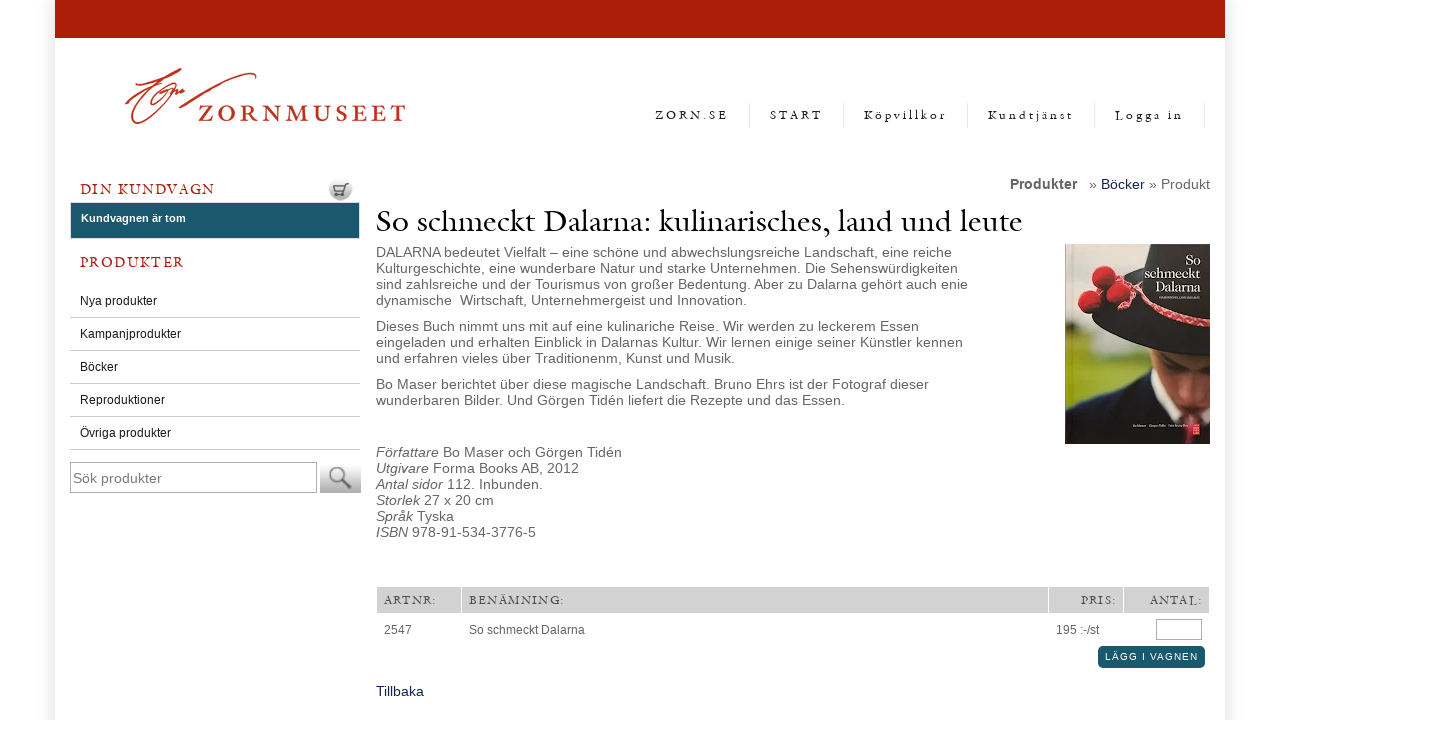

--- FILE ---
content_type: text/html; charset=ISO-8859-1
request_url: https://butik.zorn.se/product.html/so-schmeckt-dalarna?category_id=6
body_size: 6285
content:
<!DOCTYPE html PUBLIC "-//W3C//DTD XHTML 1.0 Transitional//EN"
    "http://www.w3.org/TR/xhtml1/DTD/xhtml1-transitional.dtd">
<html xmlns="http://www.w3.org/1999/xhtml" xml:lang="sv" lang="sv">
  <head>


    <link rel="canonical" href="http://butik.zorn.se/product.html/so-schmeckt-dalarna" />

    <!--/* Set facebook stuff */-->
    <meta property="og:type" content="website" /> 
    <meta property="og:title" content="So schmeckt Dalarna: kulinarisches, land und leute" /> 
    <meta property="og:url" content="http://butik.zorn.se/product.html/so-schmeckt-dalarna"/>
    
    <meta property="og:image" content="https://lh3.googleusercontent.com/eU6e43BRa_41u9g7Hzx24QnzBYniYVcMfL88cRDu3vCTzEui-FIifIEC4S-kEXR3joSbOOtTmEw-bNqF-66q=rw-l80-w422-h584" /> 
    

    

	

<script>
/* Fixup cookies from master domain */
if (window.XMLHttpRequest) {
    var _cors_push_cookie = function(proto, c) {
        /* Push cookies to remote */
        xhrq = new XMLHttpRequest
        xhrq.open("POST", proto+"://shop.zorn.se/__SETCOOKIE__/"+escape(c), true);
        xhrq.send();
    }

    
    xhrq = new XMLHttpRequest
    try {
        xhrq.withCredentials = true;
        xhrq.crossDomain = true;
    } catch(ex) {};
    xhrq.onload = function() {
        //
        /* Annoying force reload to fix cors issues */
        if (!document.cookie.match(/_cookieset/)) {
            setTimeout(function() {
                window.location.reload(true);
            }, 100);
        }
        //

        /* Set cookies */
        var c = xhrq.responseText;
        document.cookie = c;
        document.cookie = "_cookieset=1";

        _cors_push_cookie("http", c);
        _cors_push_cookie("https", c);

    }
    xhrq.open("POST", "https://shop.zorn.se/?GETCOOKIE=1");
    xhrq.send();

    // 
}
</script>


<!--[if lt IE 9]>
    <script src="/__SYS__/js/html5shiv.js"></script>
<![endif]-->
<meta http-equiv="Content-Type" content="text/html; charset=iso-8859-1" />


<script type="text/javascript" src="/__SYS__/js/jquery-1.11.1/jquery-1.11.1.js" ></script>
<script type="text/javascript" src="/__SYS__/js/jquery-1.11.1/jquery-migrate-1.2.1.js" ></script>
<script type="text/javascript" src="/__SYS__/js/jquery-1.11.1/jquery.form.js" ></script>
<script type="text/javascript" src="/__SYS__/js/jquery-1.11.1/jquery.json-2.4.js" ></script>
<script type="text/javascript" src="/__SYS__/js/jquery-1.11.1/cookie/jquery.cookie.js" ></script>
<script type="text/javascript" src="/__SYS__/jquery/ui-1.7.3/jquery-ui-1.7.3.custom.min.js" ></script>
<link type="text/css" href="/__SYS__/jquery/ui-1.7.3/ui-lightness/jquery-ui-1.7.3.custom.css" rel="stylesheet" />

<link href="/__SYS__/jquery/facebox.css" media="screen" rel="stylesheet" type="text/css"/>
<script type="text/javascript" src="/__SYS__/jquery/facebox.js"></script>

<script type="text/javascript" src="/__SYS__/jquery/jquery.lightbox-0.5.min.js" ></script>
<link type="text/css" href="/__SYS__/jquery/jquery.lightbox-0.5.css" rel="stylesheet" />

<script type="text/javascript" >
var _ShopSettings={'language':'sv'};

var _UserSettings={
  'customer_id':'0',
  'login':'',
  'customer_key':'b44b82a4bc6c35f6ad5e9fceefef9509c17fba74'
};

</script>

<script type="text/javascript" src="/__SYS__/SE-util.js" ></script>
<script type="text/javascript" src="/__SYS__/SE-util.html"></script>
<!-- $usedRecaptcha -->





<!-- Normal, not faceboxed -->


	<title>So schmeckt Dalarna: kulinarisches, land und leute - zorn</title>
	<meta name="description" content="" />
	<meta name="keywords" content="" />
	


    




    <link type="text/css" rel="stylesheet" href="/MyStyle.css?ver=3" />



    <!-- RSS Feeds -->
    
            <link rel="alternate" type="application/rss+xml" title="" href="https://butik.zorn.se/__SYS__/newsfeed-rss.html?tag=main" />
        

    
    <script type="text/javascript">
    //<![CDATA[

    $(document).ready(function(){
	$('.javascript_only').show();
    $('.no_javascript').hide();

	if ($('#content').length && $('#footer').length) {
		if( $('#content').length > 0 ) {
			s = $(window).innerHeight() - $('#footer').position().top - $('#footer').outerHeight();
			h = $('#content').outerHeight() + s -10;
			if(h>1 && s>1) {
				$('#content').height(h);
			}
		}
	}
	});
     //]]>

    $.ajaxSetup ({
        // Disable caching of AJAX responses */
        cache: false
    });


	</script>
	




    <link rel="stylesheet" href="/nivo-slider/nivo-slider.css" type="text/css" media="screen" />

    <script type="text/javascript" src="/nivo-slider/jquery.nivo.slider.js"></script>

    <script type="text/javascript">
        function addStyle(slideshow_id){
                var nivoVars = $('#slider_'+slideshow_id).data('nivo:vars');
                if(nivoVars){
                    var currentImage = nivoVars.currentImage;
                    var htmlCaptionForCurrentImage = $(currentImage.attr('title'));
                    if(htmlCaptionForCurrentImage.length>0){
                        var width=htmlCaptionForCurrentImage.css('width');
                        $('#slider_'+slideshow_id+' .nivo-caption').css('width',width);

                        var height=htmlCaptionForCurrentImage.css('height');
                        $('#slider_'+slideshow_id+' .nivo-caption').css('height',height);

                        var top=htmlCaptionForCurrentImage.css('top');
                        $('#slider_'+slideshow_id+' .nivo-caption').css('top',top);

                        var left=htmlCaptionForCurrentImage.css('left');
                        $('#slider_'+slideshow_id+' .nivo-caption').css('left',left);

                        var backgroundcolor=htmlCaptionForCurrentImage.css('background-color');
                        $('#slider_'+slideshow_id+' .nivo-caption').css('background-color',backgroundcolor);

                        $('#slider_'+slideshow_id+' .nivo-caption').css('display','block');

                    }
                }
        }


        function addCaptionClass(extraClass,slideshow_id){
            var nivoVars = $('#slider_'+slideshow_id).data('nivo:vars');
            var currentImage = nivoVars.currentImage;
            var htmlCaptionForCurrentImage = $(currentImage.attr('title'));
            if(htmlCaptionForCurrentImage.length>0){
                var classList = htmlCaptionForCurrentImage.attr('class').split(/\s+/);
                if(!extraClass){
                    extraClass = classList[classList.length-1]; // assumes your extra class is always the last one (so may need a "starts with" test here as well if it is not)
                }
                removeCaptionClass(slideshow_id);
                $('#slider_'+slideshow_id+' .nivo-caption').addClass(extraClass);
            }
        }

        function removeCaptionClass(slideshow_id){

            var myClass = $('#slider_'+slideshow_id+' .nivo-caption').attr("class");
            var classarray=myClass.split(' ');

            for(var i in classarray)
            {
                if(classarray[i].match(/textplacement_\d/)){
                    $('#slider_'+slideshow_id+' .nivo-caption').removeClass(classarray[i]);
                }
            }
        }
</script>




<script type="text/javascript">
       $(document).ready(function(){
           $(".tabs").each(function(){
               addTabs($(this),"");
           });
       });
</script>

 <!-- REQUEST_FROM_FACEBOX -->






	<meta name="RCS-header" content=": product.html 4257 2009-07-20 07:37:06Z bartek $" />
	<meta name="Orig-md5" content=": f51f7fc6426692f58ef94b1b9bdbbd14 $" />

<script type="text/javascript">
	//<![CDATA[
function setCookie(NameOfCookie, value, expiredays)
{
var ExpireDate = new Date ();
ExpireDate.setTime(ExpireDate.getTime() + (expiredays * 24 * 3600 * 1000));
document.cookie = NameOfCookie + "=" + escape(value) +
((expiredays == null) ? "" : "; expires=" + ExpireDate.toGMTString());
}

function checkIfFirstBuy(){
  if(document.cookie.indexOf("FirsTime=") < 0){
    openPopup("/popup_vagn.html","", "width=410,height=300,left=40,top=40");
    setCookie("FirsTime=", "FirstBuy", 90);
  }	 
}
	
function openPopup(url, title, param)
{ popupWin = window.open(url, title, param); popupWin.focus();}
//]]>
</script>	

</head>
	  
<body>





<!-- Normal, not faceboxed -->


    


<div id="wrapper" class="wrapper">

<div id="page" class="page">

<div id="header" class="header">

    
		<div class="pagetop">
		    

 



 



		</div>
		<div style="clear:both;"></div>
	
    
    <div id="logo" class="logo">
      <a href="/"><img src="https://lh3.googleusercontent.com/8sfgYm5wyDO3Rjbd2zB1G4mZFIC41sd_za6uIE4EbJz0RVCWxNlhkOWN-WHU6Q5-pwlWFMa4nROmtUnJdaww=rw-l80-w280-h56" style="border:0;" alt="zorn" /></a><br />
    </div>

  <div id="topmenu" style="clear: both" class="topmenu">    
		
				<ul id="nav">
					
  	
  
        <li class="L0 "><a href="http://zorn.se" title="Tillbaka till Zorn.se"  >ZORN.SE</a></li>
    
    

  	
  
        <li class="L0 "><a href="/index.html?submenu_id=-1" title="Hem"  >START</a></li>
    

  	
  
        <li class="L0 "><a href="/kopvillkor.html?submenu_id=-1" title="Köpvillkor"  >Köpvillkor</a></li>
    

  	
  
        <li class="L0 "><a href="/kontakta oss.html?submenu_id=-1" title="Kundtjänst"  >Kundtjänst</a></li>
    



	
	
		
	  	<li><a href="https://shop.zorn.se//customer.html?LOGOUT=1&amp;submenu_id=-1" rel="nofollow"><span>Logga in</span></a></li>
	  
	

				</ul>
			
  </div><!--topmenu-->
  
  
  
</div> <!--header-->

<!--WISHLIST-->

<!-- WISHLIST-->

<div id="leftRail" class="leftRail">
    

      
                
	
                        <div id="cart-mini" class="cart-mini-cart">
                        
<div id="cartMenu"  class="Panel bgbox">

	<div class="headerbox">
      <h3><a href="https://shop.zorn.se/cart.html?SET_COOKIE2=&GOTO=/cart.html" rel="nofollow">Din kundvagn</a></h3>
  	</div>

  <div id="cart_link">
    <a href="https://shop.zorn.se/cart.html?SET_COOKIE2=&GOTO=/cart.html" rel="nofollow">Visa kundvagn</a>
  </div>
  
  <div id="cart_icon">
  	<a href="https://shop.zorn.se/cart.html?SET_COOKIE2=&GOTO=/cart.html" rel="nofollow"><img src="/images/cart.png" alt="" /></a>
  </div>
  
  <div id="cart_text" class="CART_EMPTY border">

  
  	<a href="https://shop.zorn.se/cart.html?SET_COOKIE2=&GOTO=/cart.html" rel="nofollow">Kundvagnen är tom</a>
  


  </div>




</div>



<script type="text/javascript">

    function currencyselector_post(){
	$.post("/", { currency: $('#currencyselector_currency').val(), SET_PREFS: "1" },
         function(data) {
            window.location.href=window.location.href;
          });
	
	return false;
    }

    function pricelistselector_post(){
	$.post("/", { pricelist_id: $('#plselector_pricelist').val(), SET_PREFS: "1" },
         function(data) {
            window.location.href=window.location.href;
          });
	
	return false;
    }

</script>

                        </div>
                    






<div id="productMenu"  class="Panel">

    <div class="headerbox">
        <h3>Produkter</h3>
    </div>
  
  <div id="prodmenu_text" class="border">
  
  <ul class="FlatMenu">
	  	
  

  
    <li class="L0" id="new"><a href="/category.html?SHOW=new">Nya produkter</a></li>
  
  
  
    <li class="L0" id="campaign"><a href="/category.html?SHOW=campaign">Kampanjprodukter</a></li>
  

  

  

    

    
	  <li class="L0 " id="Item6"><a href="/category.html/bocker">Böcker </a></li>
    

    
	  <li class="L0 " id="Item11"><a href="/category.html/reproduktioner">Reproduktioner </a></li>
    

    
	  <li class="L0 " id="Item10"><a href="/category.html/bara-pa-zornmuseet">Övriga produkter</a></li>
    
  </ul>

  </div>
</div>





<div class="search">
      <form action="/search.html" method="get" name="SearchForm">
        <input type="hidden" name="SEARCH" value="1" />
        
        <input type="text" size="20" name="Search_Text" id="Search_Text" 
	       value="Sök produkter" 
	       onfocus="if(this.value=='Sök produkter') this.value=''" 
	       class="falt small" 
	   onkeyup="search_suggest(this,'/search.html','Search_Text', event)" autocomplete="off"
	/>
	<input type="image" name="SEARCH" id="search_button" src="/images/search.gif" />
      </form>
</div> 


    <div id="extramenu_text" class="extramenu_text">


    </div>

    




</div><!--leftRail-->

<div id="outercontainer" class="outercontainer">
<div id="container" class="container">
<div id="content" class="content">



 



 
<div class="VerticalContainer LayoutContainer  containerlevel1 block_zC4rVrj6ZRhvA42c6kg">

<!-- BEGIN banners-top.htm -->





<!-- END banners-top.htm -->
</div>





 <!-- REQUEST_FROM_FACEBOX -->



 
  
  
<div class="categorytrace">
    
    <div id="CatTrace">
        <b>Produkter</b> &nbsp; &#187;

    
        
        
    
        	
            
            
            
                <a href="/category.html/bocker">
                    Böcker 
                </a>
            
        

    
         &#187; Produkt 
    </div><!--CatTrace-->
  
    
    
</div><!-- categorytrace -->

  





<script type="text/javascript">
function validateForm()
{
 

	 

  return true;
}
</script>

<!--WISHLIST-->

	<div class="wishlist_popup border" id="wishlist_selector" style="display:none;">
		<h4 class="mb8">Välj vilken lista som artikeln ska tillhöra.</h4>
		<form id="wishlist_additem_form" name="wishlist_additem_form" action="/product.html">
				
			<input type="hidden" name="variant_id" id="wishlist_variant_id" value=""/>
			<input type="hidden" name="ADD_TO_WISHLIST" value="1"/>
			<input type="submit" class="button" name="ADD_TO_WISHLIST" value="Välj"/>
			<input type="hidden" name="GOTO" value="/my-wishlist.html"/>
		</form>
		<br />
	    <div class="alignright">
	 	   <a href="#" onclick="$('#wishlist_selector').hide();$('#standardoverlay').hide();">X&nbsp; Stäng</a>
	    </div>
	</div>

<!-- WISHLIST-->

<div class="produkt " >
  <a name="ID156" id="ID156"></a>
     <form action="/product.html/so-schmeckt-dalarna" method="post" onsubmit="return validateForm()" >
    <input type="hidden" name="product_id" value="156" />
    <input type="hidden" name="category_id" value="6" />
    <h1 class="productname" >So schmeckt Dalarna: kulinarisches, land und leute</h1>

	<div class="productimage">
	  	


		
        	<a href="javascript:fullsize_pic('So schmeckt Dalarna: kulinarisches, land und leute: ', 'https://lh3.googleusercontent.com/eU6e43BRa_41u9g7Hzx24QnzBYniYVcMfL88cRDu3vCTzEui-FIifIEC4S-kEXR3joSbOOtTmEw-bNqF-66q=rw-l80-w465-h513-nu',371,513)"><img src="https://lh3.googleusercontent.com/eU6e43BRa_41u9g7Hzx24QnzBYniYVcMfL88cRDu3vCTzEui-FIifIEC4S-kEXR3joSbOOtTmEw-bNqF-66q=rw-l80-w200-h200-nu" style="border:0;" alt="So schmeckt Dalarna: kulinarisches, land und leute" /></a>
	        <br />

		



			
    </div>

    <div ><p>DALARNA bedeutet Vielfalt&nbsp;&ndash; eine sch&ouml;ne und abwechslungsreiche Landschaft, eine reiche Kulturgeschichte, eine wunderbare Natur und starke Unternehmen. Die Sehensw&uuml;rdigkeiten sind zahlsreiche und der Tourismus von gro&szlig;er Bedentung. Aber zu Dalarna geh&ouml;rt auch enie dynamische&nbsp; Wirtschaft, Unternehmergeist und Innovation.</p>
<p>Dieses Buch nimmt uns mit auf eine kulinariche Reise. Wir werden zu leckerem Essen eingeladen und erhalten Einblick in Dalarnas Kultur. Wir lernen einige seiner K&uuml;nstler kennen und erfahren vieles &uuml;ber Traditionenm, Kunst und Musik.</p>
<p>Bo Maser berichtet &uuml;ber diese magische Landschaft. Bruno Ehrs ist der Fotograf dieser wunderbaren Bilder. Und G&ouml;rgen Tid&eacute;n liefert die Rezepte und das Essen.</p>
<p>&nbsp;</p>
<p><em>F&ouml;rfattare</em> Bo Maser och G&ouml;rgen Tid&eacute;n<br /><em>Utgivare</em> Forma Books AB, 2012<br /><em>Antal sidor</em> 112. Inbunden.<br /><em>Storlek</em> 27 x 20 cm<br /><em>Spr&aring;k</em> Tyska<br /><em>ISBN</em> 978-91-534-3776-5</p></div>
		
		
		
		<div style="clear:both;"></div>
		<div class="floatright">
		    
		    				
		</div>

    
    <p>
      
      <br />

			  
      
      
      
      
      
      
      
      
      
	  
    </p>

 
  <table cellpadding="2" cellspacing="0" border="0" summary="Fler produktbilder">
    <tr>
	
	<td></td>
	</tr>
  </table>


<div style="clear: both"></div>


<table class="product-input-field">

</table>



    <table border="0" width="100%" cellspacing="1" cellpadding="1" class="artiklar" summary="Artiklar">
      <tr>
        <th rowspan="2" width="5%" >Artnr:</th>
        <th rowspan="2" width="50%" >Benämning:</th>
  		
     
     
     

        <th rowspan="2" width="5%" class="right">Pris:</th>

     
        <th rowspan="2" width="5%" class="right" >Antal:</th>
      </tr>
	  <tr>

		</tr>
 
      <tr id="var_bad_opts" class="vargroupingtag"
         style="display:none">
         <td />
         <td colspan="4" class="error">
	   Inga artiklar motsvarar dina val 
	 </td>
      </tr>
      


      <tr class="odd vargroupingtag varrow_190" 
         >
        <td nowrap="nowrap">2547</td>
        <td>
		
		
		So schmeckt Dalarna 
			</td>
  		
     

	 		
			
      
        <td class="price" nowrap="nowrap">195 :-<span class="unit">/st</span></td>
	  	
  		
     
        <td class="right" >
	  <input type="hidden" name="ID" value="190" />
	
	  <input type="text" class="falt faltprodukt product_qty" size="5" name="Qty" value="" />
	
        </td>
        
      </tr>

	</table>
	<div class="button">
  <input type="hidden" name="ADD_TO_CART" value="1"/>
	<input class="button buttonprodukt" type="submit" name="ADD_TO_CART" value="Lägg i vagnen" />
	</div>
	

<!-- Linked products below */ -->

<!-- end of linked products -->


 <!-- Fetch Variant -->


 <!-- Fetch ProductGrouping -->


  </form>
</div>



<div class="standardoverlay" id="standardoverlay" style="display:none;"></div>
 

  
  <p><a href="javascript:history.back()">Tillbaka</a></p> 
    



<!-- Normal, not faceboxed -->

<div style="clear:both;"></div>

</div><!-- content -->
</div><!-- container -->

<div id="rightRail" class="rightRail noprint">
	
</div><!--rightRail-->

</div><!-- outercontainer -->

</div><!--page-->


	        
        <div class="bannerRightRail">
			
        </div>       
        


<div class="pushfooter">
</div><!--pushfooter-->

</div><!--wrapper-->

<div style="clear:both;"></div>

<div id="footer">
	<div id="footer-bottom">
		<p>© Copyright 2013</p>
	</div>
    <!--<div class="footer_txt">
    Copyright © 2009-2026 <a href="https://butik.zorn.se/" target="_parent">zorn</a> | E-post: <a href="mailto:butik@zorn.se">butik@zorn.se</a> | E-handelslösning från <a href="http://www.nordiskehandel.se" target="_blank">Nordisk E-handel</a>




</div>
-->
</div><!--footer-->






 <!-- REQUEST_FROM_FACEBOX -->



</body>
</html>


--- FILE ---
content_type: text/html; charset=ISO-8859-1
request_url: https://shop.zorn.se/?GETCOOKIE=1
body_size: 238
content:
CGISESSID=09b688e145887e710673b4f93a998a24; path=/

--- FILE ---
content_type: text/html; charset=ISO-8859-1
request_url: https://butik.zorn.se/product.html/so-schmeckt-dalarna?category_id=6
body_size: 6191
content:
<!DOCTYPE html PUBLIC "-//W3C//DTD XHTML 1.0 Transitional//EN"
    "http://www.w3.org/TR/xhtml1/DTD/xhtml1-transitional.dtd">
<html xmlns="http://www.w3.org/1999/xhtml" xml:lang="sv" lang="sv">
  <head>


    <link rel="canonical" href="http://butik.zorn.se/product.html/so-schmeckt-dalarna" />

    <!--/* Set facebook stuff */-->
    <meta property="og:type" content="website" /> 
    <meta property="og:title" content="So schmeckt Dalarna: kulinarisches, land und leute" /> 
    <meta property="og:url" content="http://butik.zorn.se/product.html/so-schmeckt-dalarna"/>
    
    <meta property="og:image" content="https://lh3.googleusercontent.com/eU6e43BRa_41u9g7Hzx24QnzBYniYVcMfL88cRDu3vCTzEui-FIifIEC4S-kEXR3joSbOOtTmEw-bNqF-66q=rw-l80-w422-h584" /> 
    

    

	

<script>
/* Fixup cookies from master domain */
if (window.XMLHttpRequest) {
    var _cors_push_cookie = function(proto, c) {
        /* Push cookies to remote */
        xhrq = new XMLHttpRequest
        xhrq.open("POST", proto+"://shop.zorn.se/__SETCOOKIE__/"+escape(c), true);
        xhrq.send();
    }

    
    var c = "_cookieset=1; SEid=BJ4xPoai13JHQrhdmuCm; CGISESSID=09b688e145887e710673b4f93a998a24";
    _cors_push_cookie("http", c);
    _cors_push_cookie("https", c);
    // 
}
</script>


<!--[if lt IE 9]>
    <script src="/__SYS__/js/html5shiv.js"></script>
<![endif]-->
<meta http-equiv="Content-Type" content="text/html; charset=iso-8859-1" />


<script type="text/javascript" src="/__SYS__/js/jquery-1.11.1/jquery-1.11.1.js" ></script>
<script type="text/javascript" src="/__SYS__/js/jquery-1.11.1/jquery-migrate-1.2.1.js" ></script>
<script type="text/javascript" src="/__SYS__/js/jquery-1.11.1/jquery.form.js" ></script>
<script type="text/javascript" src="/__SYS__/js/jquery-1.11.1/jquery.json-2.4.js" ></script>
<script type="text/javascript" src="/__SYS__/js/jquery-1.11.1/cookie/jquery.cookie.js" ></script>
<script type="text/javascript" src="/__SYS__/jquery/ui-1.7.3/jquery-ui-1.7.3.custom.min.js" ></script>
<link type="text/css" href="/__SYS__/jquery/ui-1.7.3/ui-lightness/jquery-ui-1.7.3.custom.css" rel="stylesheet" />

<link href="/__SYS__/jquery/facebox.css" media="screen" rel="stylesheet" type="text/css"/>
<script type="text/javascript" src="/__SYS__/jquery/facebox.js"></script>

<script type="text/javascript" src="/__SYS__/jquery/jquery.lightbox-0.5.min.js" ></script>
<link type="text/css" href="/__SYS__/jquery/jquery.lightbox-0.5.css" rel="stylesheet" />

<script type="text/javascript" >
var _ShopSettings={'language':'sv'};

var _UserSettings={
  'customer_id':'0',
  'login':'',
  'customer_key':'b44b82a4bc6c35f6ad5e9fceefef9509c17fba74'
};

</script>

<script type="text/javascript" src="/__SYS__/SE-util.js" ></script>
<script type="text/javascript" src="/__SYS__/SE-util.html"></script>
<!-- $usedRecaptcha -->





<!-- Normal, not faceboxed -->


	<title>So schmeckt Dalarna: kulinarisches, land und leute - zorn</title>
	<meta name="description" content="" />
	<meta name="keywords" content="" />
	


    




    <link type="text/css" rel="stylesheet" href="/MyStyle.css?ver=3" />



    <!-- RSS Feeds -->
    
            <link rel="alternate" type="application/rss+xml" title="" href="https://butik.zorn.se/__SYS__/newsfeed-rss.html?tag=main" />
        

    
    <script type="text/javascript">
    //<![CDATA[

    $(document).ready(function(){
	$('.javascript_only').show();
    $('.no_javascript').hide();

	if ($('#content').length && $('#footer').length) {
		if( $('#content').length > 0 ) {
			s = $(window).innerHeight() - $('#footer').position().top - $('#footer').outerHeight();
			h = $('#content').outerHeight() + s -10;
			if(h>1 && s>1) {
				$('#content').height(h);
			}
		}
	}
	});
     //]]>

    $.ajaxSetup ({
        // Disable caching of AJAX responses */
        cache: false
    });


	</script>
	




    <link rel="stylesheet" href="/nivo-slider/nivo-slider.css" type="text/css" media="screen" />

    <script type="text/javascript" src="/nivo-slider/jquery.nivo.slider.js"></script>

    <script type="text/javascript">
        function addStyle(slideshow_id){
                var nivoVars = $('#slider_'+slideshow_id).data('nivo:vars');
                if(nivoVars){
                    var currentImage = nivoVars.currentImage;
                    var htmlCaptionForCurrentImage = $(currentImage.attr('title'));
                    if(htmlCaptionForCurrentImage.length>0){
                        var width=htmlCaptionForCurrentImage.css('width');
                        $('#slider_'+slideshow_id+' .nivo-caption').css('width',width);

                        var height=htmlCaptionForCurrentImage.css('height');
                        $('#slider_'+slideshow_id+' .nivo-caption').css('height',height);

                        var top=htmlCaptionForCurrentImage.css('top');
                        $('#slider_'+slideshow_id+' .nivo-caption').css('top',top);

                        var left=htmlCaptionForCurrentImage.css('left');
                        $('#slider_'+slideshow_id+' .nivo-caption').css('left',left);

                        var backgroundcolor=htmlCaptionForCurrentImage.css('background-color');
                        $('#slider_'+slideshow_id+' .nivo-caption').css('background-color',backgroundcolor);

                        $('#slider_'+slideshow_id+' .nivo-caption').css('display','block');

                    }
                }
        }


        function addCaptionClass(extraClass,slideshow_id){
            var nivoVars = $('#slider_'+slideshow_id).data('nivo:vars');
            var currentImage = nivoVars.currentImage;
            var htmlCaptionForCurrentImage = $(currentImage.attr('title'));
            if(htmlCaptionForCurrentImage.length>0){
                var classList = htmlCaptionForCurrentImage.attr('class').split(/\s+/);
                if(!extraClass){
                    extraClass = classList[classList.length-1]; // assumes your extra class is always the last one (so may need a "starts with" test here as well if it is not)
                }
                removeCaptionClass(slideshow_id);
                $('#slider_'+slideshow_id+' .nivo-caption').addClass(extraClass);
            }
        }

        function removeCaptionClass(slideshow_id){

            var myClass = $('#slider_'+slideshow_id+' .nivo-caption').attr("class");
            var classarray=myClass.split(' ');

            for(var i in classarray)
            {
                if(classarray[i].match(/textplacement_\d/)){
                    $('#slider_'+slideshow_id+' .nivo-caption').removeClass(classarray[i]);
                }
            }
        }
</script>




<script type="text/javascript">
       $(document).ready(function(){
           $(".tabs").each(function(){
               addTabs($(this),"");
           });
       });
</script>

 <!-- REQUEST_FROM_FACEBOX -->






	<meta name="RCS-header" content=": product.html 4257 2009-07-20 07:37:06Z bartek $" />
	<meta name="Orig-md5" content=": f51f7fc6426692f58ef94b1b9bdbbd14 $" />

<script type="text/javascript">
	//<![CDATA[
function setCookie(NameOfCookie, value, expiredays)
{
var ExpireDate = new Date ();
ExpireDate.setTime(ExpireDate.getTime() + (expiredays * 24 * 3600 * 1000));
document.cookie = NameOfCookie + "=" + escape(value) +
((expiredays == null) ? "" : "; expires=" + ExpireDate.toGMTString());
}

function checkIfFirstBuy(){
  if(document.cookie.indexOf("FirsTime=") < 0){
    openPopup("/popup_vagn.html","", "width=410,height=300,left=40,top=40");
    setCookie("FirsTime=", "FirstBuy", 90);
  }	 
}
	
function openPopup(url, title, param)
{ popupWin = window.open(url, title, param); popupWin.focus();}
//]]>
</script>	

</head>
	  
<body>





<!-- Normal, not faceboxed -->


    


<div id="wrapper" class="wrapper">

<div id="page" class="page">

<div id="header" class="header">

    
		<div class="pagetop">
		    

 



 



		</div>
		<div style="clear:both;"></div>
	
    
    <div id="logo" class="logo">
      <a href="/"><img src="https://lh3.googleusercontent.com/8sfgYm5wyDO3Rjbd2zB1G4mZFIC41sd_za6uIE4EbJz0RVCWxNlhkOWN-WHU6Q5-pwlWFMa4nROmtUnJdaww=rw-l80-w280-h56" style="border:0;" alt="zorn" /></a><br />
    </div>

  <div id="topmenu" style="clear: both" class="topmenu">    
		
				<ul id="nav">
					
  	
  
        <li class="L0 "><a href="http://zorn.se" title="Tillbaka till Zorn.se"  >ZORN.SE</a></li>
    
    

  	
  
        <li class="L0 "><a href="/index.html?submenu_id=-1" title="Hem"  >START</a></li>
    

  	
  
        <li class="L0 "><a href="/kopvillkor.html?submenu_id=-1" title="Köpvillkor"  >Köpvillkor</a></li>
    

  	
  
        <li class="L0 "><a href="/kontakta oss.html?submenu_id=-1" title="Kundtjänst"  >Kundtjänst</a></li>
    



	
	
		
	  	<li><a href="https://shop.zorn.se//customer.html?LOGOUT=1&amp;submenu_id=-1" rel="nofollow"><span>Logga in</span></a></li>
	  
	

				</ul>
			
  </div><!--topmenu-->
  
  
  
</div> <!--header-->

<!--WISHLIST-->

<!-- WISHLIST-->

<div id="leftRail" class="leftRail">
    

      
                
	
                        <div id="cart-mini" class="cart-mini-cart">
                        
<div id="cartMenu"  class="Panel bgbox">

	<div class="headerbox">
      <h3><a href="https://shop.zorn.se/cart.html?SET_COOKIE2=_cookieset%3D1%3B%20SEid%3DBJ4xPoai13JHQrhdmuCm%3B%20CGISESSID%3D09b688e145887e710673b4f93a998a24&GOTO=/cart.html" rel="nofollow">Din kundvagn</a></h3>
  	</div>

  <div id="cart_link">
    <a href="https://shop.zorn.se/cart.html?SET_COOKIE2=_cookieset%3D1%3B%20SEid%3DBJ4xPoai13JHQrhdmuCm%3B%20CGISESSID%3D09b688e145887e710673b4f93a998a24&GOTO=/cart.html" rel="nofollow">Visa kundvagn</a>
  </div>
  
  <div id="cart_icon">
  	<a href="https://shop.zorn.se/cart.html?SET_COOKIE2=_cookieset%3D1%3B%20SEid%3DBJ4xPoai13JHQrhdmuCm%3B%20CGISESSID%3D09b688e145887e710673b4f93a998a24&GOTO=/cart.html" rel="nofollow"><img src="/images/cart.png" alt="" /></a>
  </div>
  
  <div id="cart_text" class="CART_EMPTY border">

  
  	<a href="https://shop.zorn.se/cart.html?SET_COOKIE2=_cookieset%3D1%3B%20SEid%3DBJ4xPoai13JHQrhdmuCm%3B%20CGISESSID%3D09b688e145887e710673b4f93a998a24&GOTO=/cart.html" rel="nofollow">Kundvagnen är tom</a>
  


  </div>




</div>



<script type="text/javascript">

    function currencyselector_post(){
	$.post("/", { currency: $('#currencyselector_currency').val(), SET_PREFS: "1" },
         function(data) {
            window.location.href=window.location.href;
          });
	
	return false;
    }

    function pricelistselector_post(){
	$.post("/", { pricelist_id: $('#plselector_pricelist').val(), SET_PREFS: "1" },
         function(data) {
            window.location.href=window.location.href;
          });
	
	return false;
    }

</script>

                        </div>
                    






<div id="productMenu"  class="Panel">

    <div class="headerbox">
        <h3>Produkter</h3>
    </div>
  
  <div id="prodmenu_text" class="border">
  
  <ul class="FlatMenu">
	  	
  

  
    <li class="L0" id="new"><a href="/category.html?SHOW=new">Nya produkter</a></li>
  
  
  
    <li class="L0" id="campaign"><a href="/category.html?SHOW=campaign">Kampanjprodukter</a></li>
  

  

  

    

    
	  <li class="L0 " id="Item6"><a href="/category.html/bocker">Böcker </a></li>
    

    
	  <li class="L0 " id="Item11"><a href="/category.html/reproduktioner">Reproduktioner </a></li>
    

    
	  <li class="L0 " id="Item10"><a href="/category.html/bara-pa-zornmuseet">Övriga produkter</a></li>
    
  </ul>

  </div>
</div>





<div class="search">
      <form action="/search.html" method="get" name="SearchForm">
        <input type="hidden" name="SEARCH" value="1" />
        
        <input type="text" size="20" name="Search_Text" id="Search_Text" 
	       value="Sök produkter" 
	       onfocus="if(this.value=='Sök produkter') this.value=''" 
	       class="falt small" 
	   onkeyup="search_suggest(this,'/search.html','Search_Text', event)" autocomplete="off"
	/>
	<input type="image" name="SEARCH" id="search_button" src="/images/search.gif" />
      </form>
</div> 


    <div id="extramenu_text" class="extramenu_text">


    </div>

    




</div><!--leftRail-->

<div id="outercontainer" class="outercontainer">
<div id="container" class="container">
<div id="content" class="content">



 



 
<div class="VerticalContainer LayoutContainer  containerlevel1 block_zC4rVrj6ZRhvA42c6kg">

<!-- BEGIN banners-top.htm -->





<!-- END banners-top.htm -->
</div>





 <!-- REQUEST_FROM_FACEBOX -->



 
  
  
<div class="categorytrace">
    
    <div id="CatTrace">
        <b>Produkter</b> &nbsp; &#187;

    
        
        
    
        	
            
            
            
                <a href="/category.html/bocker">
                    Böcker 
                </a>
            
        

    
         &#187; Produkt 
    </div><!--CatTrace-->
  
    
    
</div><!-- categorytrace -->

  





<script type="text/javascript">
function validateForm()
{
 

	 

  return true;
}
</script>

<!--WISHLIST-->

	<div class="wishlist_popup border" id="wishlist_selector" style="display:none;">
		<h4 class="mb8">Välj vilken lista som artikeln ska tillhöra.</h4>
		<form id="wishlist_additem_form" name="wishlist_additem_form" action="/product.html">
				
			<input type="hidden" name="variant_id" id="wishlist_variant_id" value=""/>
			<input type="hidden" name="ADD_TO_WISHLIST" value="1"/>
			<input type="submit" class="button" name="ADD_TO_WISHLIST" value="Välj"/>
			<input type="hidden" name="GOTO" value="/my-wishlist.html"/>
		</form>
		<br />
	    <div class="alignright">
	 	   <a href="#" onclick="$('#wishlist_selector').hide();$('#standardoverlay').hide();">X&nbsp; Stäng</a>
	    </div>
	</div>

<!-- WISHLIST-->

<div class="produkt " >
  <a name="ID156" id="ID156"></a>
     <form action="/product.html/so-schmeckt-dalarna" method="post" onsubmit="return validateForm()" >
    <input type="hidden" name="product_id" value="156" />
    <input type="hidden" name="category_id" value="6" />
    <h1 class="productname" >So schmeckt Dalarna: kulinarisches, land und leute</h1>

	<div class="productimage">
	  	


		
        	<a href="javascript:fullsize_pic('So schmeckt Dalarna: kulinarisches, land und leute: ', 'https://lh3.googleusercontent.com/eU6e43BRa_41u9g7Hzx24QnzBYniYVcMfL88cRDu3vCTzEui-FIifIEC4S-kEXR3joSbOOtTmEw-bNqF-66q=rw-l80-w465-h513-nu',371,513)"><img src="https://lh3.googleusercontent.com/eU6e43BRa_41u9g7Hzx24QnzBYniYVcMfL88cRDu3vCTzEui-FIifIEC4S-kEXR3joSbOOtTmEw-bNqF-66q=rw-l80-w200-h200-nu" style="border:0;" alt="So schmeckt Dalarna: kulinarisches, land und leute" /></a>
	        <br />

		



			
    </div>

    <div ><p>DALARNA bedeutet Vielfalt&nbsp;&ndash; eine sch&ouml;ne und abwechslungsreiche Landschaft, eine reiche Kulturgeschichte, eine wunderbare Natur und starke Unternehmen. Die Sehensw&uuml;rdigkeiten sind zahlsreiche und der Tourismus von gro&szlig;er Bedentung. Aber zu Dalarna geh&ouml;rt auch enie dynamische&nbsp; Wirtschaft, Unternehmergeist und Innovation.</p>
<p>Dieses Buch nimmt uns mit auf eine kulinariche Reise. Wir werden zu leckerem Essen eingeladen und erhalten Einblick in Dalarnas Kultur. Wir lernen einige seiner K&uuml;nstler kennen und erfahren vieles &uuml;ber Traditionenm, Kunst und Musik.</p>
<p>Bo Maser berichtet &uuml;ber diese magische Landschaft. Bruno Ehrs ist der Fotograf dieser wunderbaren Bilder. Und G&ouml;rgen Tid&eacute;n liefert die Rezepte und das Essen.</p>
<p>&nbsp;</p>
<p><em>F&ouml;rfattare</em> Bo Maser och G&ouml;rgen Tid&eacute;n<br /><em>Utgivare</em> Forma Books AB, 2012<br /><em>Antal sidor</em> 112. Inbunden.<br /><em>Storlek</em> 27 x 20 cm<br /><em>Spr&aring;k</em> Tyska<br /><em>ISBN</em> 978-91-534-3776-5</p></div>
		
		
		
		<div style="clear:both;"></div>
		<div class="floatright">
		    
		    				
		</div>

    
    <p>
      
      <br />

			  
      
      
      
      
      
      
      
      
      
	  
    </p>

 
  <table cellpadding="2" cellspacing="0" border="0" summary="Fler produktbilder">
    <tr>
	
	<td></td>
	</tr>
  </table>


<div style="clear: both"></div>


<table class="product-input-field">

</table>



    <table border="0" width="100%" cellspacing="1" cellpadding="1" class="artiklar" summary="Artiklar">
      <tr>
        <th rowspan="2" width="5%" >Artnr:</th>
        <th rowspan="2" width="50%" >Benämning:</th>
  		
     
     
     

        <th rowspan="2" width="5%" class="right">Pris:</th>

     
        <th rowspan="2" width="5%" class="right" >Antal:</th>
      </tr>
	  <tr>

		</tr>
 
      <tr id="var_bad_opts" class="vargroupingtag"
         style="display:none">
         <td />
         <td colspan="4" class="error">
	   Inga artiklar motsvarar dina val 
	 </td>
      </tr>
      


      <tr class="odd vargroupingtag varrow_190" 
         >
        <td nowrap="nowrap">2547</td>
        <td>
		
		
		So schmeckt Dalarna 
			</td>
  		
     

	 		
			
      
        <td class="price" nowrap="nowrap">195 :-<span class="unit">/st</span></td>
	  	
  		
     
        <td class="right" >
	  <input type="hidden" name="ID" value="190" />
	
	  <input type="text" class="falt faltprodukt product_qty" size="5" name="Qty" value="" />
	
        </td>
        
      </tr>

	</table>
	<div class="button">
  <input type="hidden" name="ADD_TO_CART" value="1"/>
	<input class="button buttonprodukt" type="submit" name="ADD_TO_CART" value="Lägg i vagnen" />
	</div>
	

<!-- Linked products below */ -->

<!-- end of linked products -->


 <!-- Fetch Variant -->


 <!-- Fetch ProductGrouping -->


  </form>
</div>



<div class="standardoverlay" id="standardoverlay" style="display:none;"></div>
 

  
  <p><a href="javascript:history.back()">Tillbaka</a></p> 
    



<!-- Normal, not faceboxed -->

<div style="clear:both;"></div>

</div><!-- content -->
</div><!-- container -->

<div id="rightRail" class="rightRail noprint">
	
</div><!--rightRail-->

</div><!-- outercontainer -->

</div><!--page-->


	        
        <div class="bannerRightRail">
			
        </div>       
        


<div class="pushfooter">
</div><!--pushfooter-->

</div><!--wrapper-->

<div style="clear:both;"></div>

<div id="footer">
	<div id="footer-bottom">
		<p>© Copyright 2013</p>
	</div>
    <!--<div class="footer_txt">
    Copyright © 2009-2026 <a href="https://butik.zorn.se/" target="_parent">zorn</a> | E-post: <a href="mailto:butik@zorn.se">butik@zorn.se</a> | E-handelslösning från <a href="http://www.nordiskehandel.se" target="_blank">Nordisk E-handel</a>




</div>
-->
</div><!--footer-->






 <!-- REQUEST_FROM_FACEBOX -->



</body>
</html>


--- FILE ---
content_type: text/css
request_url: https://butik.zorn.se/MyStyle.css?ver=3
body_size: 1814
content:
/* $Id: MyStyle.css 2864 2008-11-03 06:39:01Z martin $ *//* Stilmall för anpassing av butikens utseende  */@import url(/__SYS__/TEMPLATE_CSS/general.css);@import url(/__SYS__/TEMPLATE_CSS/template4.css);/* BEGIN code added by System design tool - DO NOT EDIT! *//* END code added by System design tool - DO NOT EDIT! *//* Here you can put your own changes */@import url(http://fonts.googleapis.com/css?family=Merriweather);@import url(http://fonts.googleapis.com/css?family=Open+Sans);@font-face{	font-family: Galliard;	src: url(fonts/itc-galliard-lt-roman.ttf);}
body{
	/*background:url('images/text_bg_light.png') no-repeat fixed center 0px rgba(0, 0, 0, 0);*/	background:#fff;
}
body, div, p, th, td, li, dd {
	font-family: 'Open Sans',sans-serif, Arial !important;	font-size:14px;
}th {	font-family: Galliard, 'Merriweather', serif !important;	font-size:14px !important;}
h1, h2, h3, h4, h5{
	font-family: Galliard, 'Merriweather', serif !important;
}h1{	font-size: 30px !important;}
div.wrapper{
	box-shadow:0 0 16px 4px rgba(0, 0, 0, 0.1);
	width:1140px;
}
div.leftRail,div.rightRail{
	width:290px;
}
div.header{
	margin: 0 -15px;
	border-top:38px solid #ac1d0a;
	overflow:hidden;
}div.headerbox h3{	background:none !important;}#search_button{	height:30px;}#Search_Text {	width:83% !important;	font-size: 14px !important;    height: 25px !important;}.headerbox h3{	text-transform:uppercase;	letter-spacing:0.1em;	color:#ac1d0a !important;}.headerbox h3 a{	color:#ac1d0a !important;}.border{	border-color:#ddd !important;}div.cart-content-header,div.cart-shipping-header,div.cart-payship-header,div.cart-login-header{	font-family: Galliard, 'Merriweather', serif !important;	font-weight:normal !important;	letter-spacing: 0.1em !important;	text-transform:uppercase !important;	color:#ac1d0a !important;	font-size:14px !important;}#cart_icon {	top:1px !important;}#cartMenu h3,#productMenu h3 {	font-size:14px;    background-color: #D5007F;	font-weight:normal !important;}#cart_text {    background-color: #19586D;    border: 1px solid #05443F;    line-height: 20px;	font-weight:14px !important;}#cart_text a,#cart_text a:hover {	color:#fff;	font-weight:bold;}#prodmenu_text {    border: medium none;}ul.submenu li a:hover, ul.FlatMenu .L1 a:hover {    color:#ac1d0a;	text-decoration:underline;}.menu li, .menu li.closed, .menu li.open, ul.FlatMenu .L0 {    background-color: #fff;}.menu {    padding: 5px 0 0;}.menu li {    border-bottom: 1px solid #DBDBDB;}ul.FlatMenu li a {    font-size: 12px;    font-weight: normal;    line-height: 20px;	color:#1c1c1c;}ul.FlatMenu li a:hover {	color:#ac1d0a;	text-decoration:underline;}ul.FlatMenu {    padding: 10px 0 0;}ul.FlatMenu .L0 {    border-bottom: 1px solid #ccc;}ul.FlatMenu ul{	padding-left:20px !important;}ul.FlatMenu li a{	font-weight:14px !important;	line-height:24px !important;}input.button, button.button{	background-color:#19586D;	border-radius:5px;	font-size: 10px;    letter-spacing: 0.1em;    text-transform: uppercase;}input.button:hover, input.button:focus, button.button:hover {    background-color: #05443F;}.one-third img{	margin: -5px 0 5px !important;}div.product-small{	width:132px;}div.product-small div.name a,div.product-small div.name a:hover{	color:#ac1d0a;}div.product-small-vertical-medium{	width:248px;	/*background:#f4f4f4;*/}div.product-small-vertical-medium div.product-small-image{	margin:0 auto 10px;}div.product-small-vertical-medium div.name{	height:20px;	font-size:16px;	font-family: Galliard, 'Merriweather', serif !important;}div.product-small-vertical-medium div.name a{	color:#ac1d0a;	letter-spacing: 0.06em !important;	}div.product-small-vertical-medium div.short{	font-size:13px;	line-height:18px;	margin: 10px 0 0;}div.product-small-vertical-medium span.oldprice{	font-size:12px;}div.product-small-vertical-medium div.product-small-textcontainer {	margin:0 20px 0 !important;}div.product-small-vertical-medium div.price{	font-size:20px;	height:26px;	float:left;	font-family: Galliard, 'Merriweather', serif !important;}div.product-small-vertical-medium div.oldprice_container{	float:right;	margin: 6px 0 0 8px;	font-size: 12px;}div.product-small-vertical-medium div.pricing{	float:left;	margin:15px 0 0 !important;}div.product-small-vertical-medium div.button_buy_container{	margin:15px 0 3px !important;}table.artiklar th{	text-transform: uppercase !important;	font-size: 12px !important;	font-weight: normal !important;    letter-spacing: 0.1em !important;}table.artiklar td{	font-size: 12px !important;}
#logo{
	margin:-10px 0 0;
	background:#fff;
	padding:20px;
	float:left;
}#logo img{	margin:10px 50px 2px;	/*border-bottom:1px solid #e1e1e1 !important;*/	padding:0 0 10px;}
#topmenu{
	float:right;
	clear:none !important;
	background-color:#fff !important;
	font-size: 18px;
	margin-right:20px;
}
#nav li{
	display:block;
    letter-spacing: 0.1em;	padding: 55px 0 25px 0px;
}
#nav li a{
	color: #1C1C1C;
    display: block;
    padding: 0px 20px;	border-right:1px solid #e8e8e8;
    text-decoration: none;	letter-spacing: 0.25em;
	font-family: Galliard, 'Merriweather', serif !important;	font-size:12px !important;
}
#nav li.selected{
	border-bottom:4px solid #ac1d0a;
	background-color:#fff !important;
}#nav li:hover {    background-color: #fff !important;    border-bottom: 4px solid #AC1D0A !important;}#footer{	background-color:#1C1C1C !important;	width:1110px !important;	margin:0 auto !important;	color: #fff;	padding:30px 30px 20px;}#footer-bottom{	border-top:1px solid #666;	padding-top:10px;}#footer a{	color: #fff;}#footer p{	font-size:12px !important;}

--- FILE ---
content_type: text/css
request_url: https://butik.zorn.se/__SYS__/TEMPLATE_CSS/general.css
body_size: 1866
content:
/* GENERAL CSS - This is styles for css shortcuts like margins, float, display etc */



/* Old styles from webshop (DO NOT EDIT)
-----------------------------------------------------------------------------*/
.right {  text-align: right !important;  }
.center { text-align: center !important;  }
.wide {  width: 200px;  }


/* General styles
-----------------------------------------------------------------------------*/

.nowrap { white-space: nowrap; }
.opacity { opacity: 0.7; }
.cursorpointer { cursor: pointer; }
.transparent { background-color: transparent; }

.border {  border: 1px solid #dfdfdf; }
.border-top {  border-top: 1px solid #dfdfdf; }
.border-right {  border-right: 1px solid #dfdfdf; }
.border-bottom {  border-bottom: 1px solid #dfdfdf; }
.border-left {  border-left: 1px solid #dfdfdf; }

.displaynone {  display: none; }
.displayblock {  display: block; }
.displayinline {  display: inline; }
.displayinlineblock {  display: inline-block; }

.textbold { font-weight: bold; }
.textnormal { font-weight: normal; }
.textitalic { font-style: italic; }
.textunderline { text-decoration: underline; }
.textuppercase { text-transform: uppercase; }
.textlowercase { text-transform: lowercase; }
.textcapitalize { text-transform: capitalize; }

.aligntop { vertical-align: top; }
.alignright { text-align: right; }
.alignbottom { vertical-align: bottom; }
.alignleft { text-align: left; }
.aligncenter { text-align: center; }
.alignjustify { text-align: justify; }

.error { background-color: #8f0606; color: #fff; }
.red {  color: red; }
.green {  color: green; }

.clearboth { clear: both; }
.floatleft { float: left; }
.floatright { float: right; }

.width50 { width: 50px; }
.width100 { width: 100px; }
.width150 { width: 150px; }
.width200 { width: 200px; }
.width250 { width: 250px; }
.width300 { width: 300px; }
.width350 { width: 350px; }
.width400 { width: 400px; }

.fontsize8 {  font-size: 8px; }
.fontsize9 {  font-size: 9px; }
.fontsize10 {  font-size: 10px; }
.fontsize11 {  font-size: 11px; }
.fontsize12 {  font-size: 12px; }
.fontsize13 {  font-size: 13px; }
.fontsize14 {  font-size: 14px; }
.fontsize15 {  font-size: 15px; }
.fontsize16 {  font-size: 16px; }
.fontsize17 {  font-size: 17px; }
.fontsize18 {  font-size: 18px; }
.fontsize19 {  font-size: 19px; }
.fontsize20 {  font-size: 20px; }


.m1 { margin: 1px; }	
.m2 { margin: 2px; }	
.m3 { margin: 3px; }	
.m4 { margin: 4px; }	
.m5 { margin: 5px; }	
.m6 { margin: 6px; }	
.m7 { margin: 7px; }	
.m8 { margin: 8px; }	
.m9 { margin: 9px; }	
.m10 { margin: 10px; }	
.m11 { margin: 11px; }	
.m12 { margin: 12px; }	
.m13 { margin: 13px; }	
.m14 { margin: 14px; }	
.m15 { margin: 15px; }	
.m16 { margin: 16px; }	
.m17 { margin: 17px; }	
.m18 { margin: 18px; }
.m19 { margin: 19px; }
.m20 { margin: 20px; }

.mt1 { margin-top: 1px; }	
.mt2 { margin-top: 2px; }	
.mt3 { margin-top: 3px; }	
.mt4 { margin-top: 4px; }	
.mt5 { margin-top: 5px; }	
.mt6 { margin-top: 6px; }	
.mt7 { margin-top: 7px; }	
.mt8 { margin-top: 8px; }	
.mt9 { margin-top: 9px; }	
.mt10 { margin-top: 10px; }	
.mt11 { margin-top: 11px; }	
.mt12 { margin-top: 12px; }	
.mt13 { margin-top: 13px; }	
.mt14 { margin-top: 14px; }	
.mt15 { margin-top: 15px; }	
.mt16 { margin-top: 16px; }	
.mt17 { margin-top: 17px; }	
.mt18 { margin-top: 18px; }
.mt19 { margin-top: 19px; }
.mt20 { margin-top: 20px; }

.mr1 { margin-right: 1px; }	
.mr2 { margin-right: 2px; }	
.mr3 { margin-right: 3px; }	
.mr4 { margin-right: 4px; }	
.mr5 { margin-right: 5px; }	
.mr6 { margin-right: 6px; }	
.mr7 { margin-right: 7px; }	
.mr8 { margin-right: 8px; }	
.mr9 { margin-right: 9px; }	
.mr10 { margin-right: 10px; }	
.mr11 { margin-right: 11px; }	
.mr12 { margin-right: 12px; }	
.mr13 { margin-right: 13px; }	
.mr14 { margin-right: 14px; }	
.mr15 { margin-right: 15px; }	
.mr16 { margin-right: 16px; }	
.mr17 { margin-right: 17px; }	
.mr18 { margin-right: 18px; }
.mr19 { margin-right: 19px; }
.mr20 { margin-right: 20px; }

.mb1 { margin-bottom: 1px; }	
.mb2 { margin-bottom: 2px; }	
.mb3 { margin-bottom: 3px; }	
.mb4 { margin-bottom: 4px; }	
.mb5 { margin-bottom: 5px; }	
.mb6 { margin-bottom: 6px; }	
.mb7 { margin-bottom: 7px; }	
.mb8 { margin-bottom: 8px; }	
.mb9 { margin-bottom: 9px; }	
.mb10 { margin-bottom: 10px; }	
.mb11 { margin-bottom: 11px; }	
.mb12 { margin-bottom: 12px; }	
.mb13 { margin-bottom: 13px; }	
.mb14 { margin-bottom: 14px; }	
.mb15 { margin-bottom: 15px; }	
.mb16 { margin-bottom: 16px; }	
.mb17 { margin-bottom: 17px; }	
.mb18 { margin-bottom: 18px; }
.mb19 { margin-bottom: 19px; }
.mb20 { margin-bottom: 20px; }

.ml1 { margin-left: 1px; }	
.ml2 { margin-left: 2px; }	
.ml3 { margin-left: 3px; }	
.ml4 { margin-left: 4px; }	
.ml5 { margin-left: 5px; }	
.ml6 { margin-left: 6px; }	
.ml7 { margin-left: 7px; }	
.ml8 { margin-left: 8px; }	
.ml9 { margin-left: 9px; }	
.ml10 { margin-left: 10px; }	
.ml11 { margin-left: 11px; }	
.ml12 { margin-left: 12px; }	
.ml13 { margin-left: 13px; }	
.ml14 { margin-left: 14px; }	
.ml15 { margin-left: 15px; }	
.ml16 { margin-left: 16px; }	
.ml17 { margin-left: 17px; }	
.ml18 { margin-left: 18px; }
.ml19 { margin-left: 19px; }
.ml20 { margin-left: 20px; }

.p1 { padding: 1px; }	
.p2 { padding: 2px; }	
.p3 { padding: 3px; }	
.p4 { padding: 4px; }	
.p5 { padding: 5px; }	
.p6 { padding: 6px; }	
.p7 { padding: 7px; }	
.p8 { padding: 8px; }	
.p9 { padding: 9px; }	
.p10 { padding: 10px; }	
.p11 { padding: 11px; }	
.p12 { padding: 12px; }	
.p13 { padding: 13px; }	
.p14 { padding: 14px; }	
.p15 { padding: 15px; }	
.p16 { padding: 16px; }	
.p17 { padding: 17px; }	
.p18 { padding: 18px; }
.p19 { padding: 19px; }
.p20 { padding: 20px; }

.pt1 { padding-top: 1px; }	
.pt2 { padding-top: 2px; }	
.pt3 { padding-top: 3px; }	
.pt4 { padding-top: 4px; }	
.pt5 { padding-top: 5px; }	
.pt6 { padding-top: 6px; }	
.pt7 { padding-top: 7px; }	
.pt8 { padding-top: 8px; }	
.pt9 { padding-top: 9px; }	
.pt10 { padding-top: 10px; }	
.pt11 { padding-top: 11px; }	
.pt12 { padding-top: 12px; }	
.pt13 { padding-top: 13px; }	
.pt14 { padding-top: 14px; }	
.pt15 { padding-top: 15px; }	
.pt16 { padding-top: 16px; }	
.pt17 { padding-top: 17px; }	
.pt18 { padding-top: 18px; }
.pt19 { padding-top: 19px; }
.pt20 { padding-top: 20px; }

.pr1 { padding-right: 1px; }	
.pr2 { padding-right: 2px; }	
.pr3 { padding-right: 3px; }	
.pr4 { padding-right: 4px; }	
.pr5 { padding-right: 5px; }	
.pr6 { padding-right: 6px; }	
.pr7 { padding-right: 7px; }	
.pr8 { padding-right: 8px; }	
.pr9 { padding-right: 9px; }	
.pr10 { padding-right: 10px; }	
.pr11 { padding-right: 11px; }	
.pr12 { padding-right: 12px; }	
.pr13 { padding-right: 13px; }	
.pr14 { padding-right: 14px; }	
.pr15 { padding-right: 15px; }	
.pr16 { padding-right: 16px; }	
.pr17 { padding-right: 17px; }	
.pr18 { padding-right: 18px; }
.pr19 { padding-right: 19px; }
.pr20 { padding-right: 20px; }

.pb1 { padding-bottom: 1px; }	
.pb2 { padding-bottom: 2px; }	
.pb3 { padding-bottom: 3px; }	
.pb4 { padding-bottom: 4px; }	
.pb5 { padding-bottom: 5px; }	
.pb6 { padding-bottom: 6px; }	
.pb7 { padding-bottom: 7px; }	
.pb8 { padding-bottom: 8px; }	
.pb9 { padding-bottom: 9px; }	
.pb10 { padding-bottom: 10px; }	
.pb11 { padding-bottom: 11px; }	
.pb12 { padding-bottom: 12px; }	
.pb13 { padding-bottom: 13px; }	
.pb14 { padding-bottom: 14px; }	
.pb15 { padding-bottom: 15px; }	
.pb16 { padding-bottom: 16px; }	
.pb17 { padding-bottom: 17px; }	
.pb18 { padding-bottom: 18px; }
.pb19 { padding-bottom: 19px; }
.pb20 { padding-bottom: 20px; }

.pl1 { padding-left: 1px; }	
.pl2 { padding-left: 2px; }	
.pl3 { padding-left: 3px; }	
.pl4 { padding-left: 4px; }	
.pl5 { padding-left: 5px; }	
.pl6 { padding-left: 6px; }	
.pl7 { padding-left: 7px; }	
.pl8 { padding-left: 8px; }	
.pl9 { padding-left: 9px; }	
.pl10 { padding-left: 10px; }	
.pl11 { padding-left: 11px; }	
.pl12 { padding-left: 12px; }	
.pl13 { padding-left: 13px; }	
.pl14 { padding-left: 14px; }	
.pl15 { padding-left: 15px; }	
.pl16 { padding-left: 16px; }	
.pl17 { padding-left: 17px; }	
.pl18 { padding-left: 18px; }
.pl19 { padding-left: 19px; }
.pl20 { padding-left: 20px; }

.captchaImage {
	border: 2px solid transparent;
}
.captchaImage.selected {
	transform: scale(1.05);
	border: 2px solid #000;
	opacity: 0.5;
	transition: all 0.2s ease-in-out;
}


--- FILE ---
content_type: text/css
request_url: https://butik.zorn.se/__SYS__/TEMPLATE_CSS/template4.css
body_size: 8661
content:
/* TEMPLATE 4 CSS */


/* General
-----------------------------------------------------------------------------*/

html, body, div, span, applet, object, iframe,
h1, h2, h3, h4, h5, h6, p, blockquote, pre,
a, abbr, acronym, address, big, cite, code,
del, dfn, em, font, img, ins, kbd, q, s, samp,
small, strike, strong, tt, var,
dl, dt, dd, ol, ul, li,
fieldset, form, label, legend,
table, caption, tbody, tfoot, thead, tr, th, td {
	margin: 0;
	padding: 0;
	border: 0;
	outline: 0;
	font-weight: inherit;
	font-style: inherit;
	vertical-align: baseline;
}

em {
	font-style: italic;
}
strong {
	font-weight: bold;
}
body {
	color: #666666;
	background-color: #f1f1f1;
	line-height: normal;
	-webkit-text-size-adjust: none;
}

body, div, p, th, td, li, dd {
	font: normal 11px Arial, Verdana, Lucida, Helvetica, sans-serif;
	text-align: left;
}

:focus {
	outline: 0;
}

a {
	color: #142754;
	text-decoration: none;
}
a:link { color: #142754; }
a:visited { color: #142754; }
a:active { color: #142754; }
a:hover { color: #333333; }

h1,h2,h3,h4,h5 {
	font-weight: normal;
	color: #000000;
	margin: 0 0 5px 0;
}

h1 { font-size: 22px; }
h2 { font-size: 19px; }
h3 { font-size: 16px; }
h4 { font-size: 14px; }

p { padding: 0 0 10px 0; }

hr {
	height: 1px;
	background-color: #CCCCCC;
	color: #CCCCCC;
	border: none;
}

div.bgbox {
	background-color: #FFFFFF;
}

div.headerbox h3 {
	background-color: #d2d2d2;
	color: #4e4e4e;
}
div.header {
	padding-bottom: 20px;
}

input.button, button.button {
	border: 0;
	height: 22px;
	line-height: 22px;
	width: auto;
	overflow: visible;
	cursor: pointer;
	padding: 0 7px 0 7px;
	margin: 0 5px 5px 0;
	background-color: #142754;
	color: #FFFFFF;
	text-align: left;
	font-size: 11px;
}

input.button:hover, input.button:focus, button.button:hover {
	background-color: #23418a;
}

input.falt {
	border: 1px solid #aeaeae;
	margin: 2px 0 2px 0;
	padding: 4px 3px 3px 3px;
	font-size: 11px;
	color: #7b7b7b;
}

input.radio {
	margin: 0 3px 0 0;
}

.javascript_only {
	display:none;
}

fieldset {
	background-color: transparent;
	border: 1px solid #d1d1d1;
	margin: 2px;
	padding: 10px;
}

fieldset input, fieldset option, fieldset select {
	margin: 2px 0 2px 0;
}

label {
	display: block;
	padding: 0 0 3px 0;
}

legend {
	font-weight: bold;
}

label.inline {
	display: inline;
	margin: 0 5px 0 0;
}

select {
	padding: 2px 0 2px 0;
}

textarea {
	padding: 4px;
	border: 1px solid #aeaeae;
	color: #7b7b7b;
}

option {
}

th {
	font-weight: bold;
}


/* Print area
-----------------------------------------------------------------------------*/
@media print {
  body, div.wrapper { margin: 0; padding: 0; background: #fff !important; }
  div.header, div.leftRail, div.rightRail { display: none; }
  .footer { margin: 0; }

  div.content, div.container {
  	background: none;
	float: none;
	margin: 0;
	border: none;
	display: block;
  }

  .noprint {display: none;}
}


/* Layout two or three columns
-----------------------------------------------------------------------------*/

div.page {
	padding: 0 0 20px 0;
	width: 100%;
	position: relative;
	float: left;
}

div.leftRail {
	float: left;
	background-color: transparent;
	width: 200px;
	position: relative;
	z-index: 999;
}

div.outercontainer {
}

div.container {
	background-color: transparent;
	overflow: auto;
	_display: inline-block; /* IE 6 fix */
	width: auto; /* To activate rightRail - add a width  */
	float: none;/* To activate rightRail - add float left  */
}

div.content {
	padding: 0 0 0 16px;
}

div.rightRail {
	display: none; /* To activate rightRail - add display block  */
	width: 0px; /* To activate rightRail - add a width  */
	float: right;
	background-color: transparent;
}

div.bannerRightRail {
	width: 200px;
	padding: 0;
	margin: 0;
	padding-top: 10px;
	position: relative;
	float: right;
	display: inline;
	margin-right: -230px; /* Make sure the div is right to page */
	padding-left: 30px;
}


/* Footer (change FH to the same)
-----------------------------------------------------------------------------*/

html, body {
	height: 100%;
}

div.wrapper {
	min-height: 100%;
	height: auto !important;
	height: 100%;
	margin: 0 auto -40px; /*FH*/
	background-color: #fff;
	width: 910px;
	padding: 0px 15px 0 15px;
	position: relative;
}

#footer {
	height: 40px; /*FH*/
	background-color: transparent;
	clear: both;
	position: relative;
	z-index: 999;
}

div.pushfooter {
	height: 40px; /*FH*/
	clear: both;
}

div.footer_txt {
	text-align: center;
}

div.mobile_selector {
	text-align: center;
	padding: 3px 0 0 0;
}

/* Topmenu level 1
-----------------------------------------------------------------------------*/

div.topmenu {
	height: 25px;
	background-color: #d2d2d2;
}

#nav {
	margin: 0;
	padding: 0;
}

#nav li {
	margin: 0;
	float: left;
	display: block;
	line-height: 25px;
}

#nav li:hover {
	background-color: #e3e3e3;
}

#nav li a {
	display: block;
	font-size: 11px;
	padding: 0 10px 0 10px;
}

#nav li.selected {
	background-color: #e3e3e3;
}

#nav li.selected a {
}

/* Topmenu (drop down under menu) level 2
----------------------------------------------------------------*/

div.topmenu #nav li ul.subnav {
	display: none;
	position: absolute;
	background-color: #e3e3e3;
	z-index: 1002;
	padding: 0;
}

div.topmenu #nav li:hover ul.subnav {
	display: block;
}

div.topmenu #nav li ul.subnav li {
	margin: 0;
	clear: both;
	display: block;
	line-height: 25px;
	position: relative;
	alignment-adjust: auto;
	display: block;
	width: 100%;
}

div.topmenu #nav li ul.subnav li.selected {
	background-color: #e3e3e3;
}

div.topmenu #nav li ul.subnav li a {
	border-bottom: 1px solid #d3d3d3;
	min-width: 80px;
}

div.topmenu #nav li ul.subnav li a.selected {
}


/* Topmenu (flat under menu) level 2
-----------------------------------------------------------------------------*/
div.topsubmenu {
	height: 25px;
	background-color: #E2E2E2;
}

div.topsubmenu #nav_submenu {
	margin: 0;
	padding: 0;
}

div.topsubmenu #nav_submenu li {
	margin: 0;
	float: left;
	display: block;
	line-height: 25px;
}

div.topsubmenu #nav_submenu li.selected {
	background-color: #f3f3f3;
}

div.topsubmenu #nav_submenu li:hover {
	background-color: #e3e3e3;
}

div.topsubmenu #nav_submenu li a {
	display: block;
	font-size: 11px;
	padding: 0 10px 0 10px;
}

div.topsubmenu #nav_submenu li a.selected {
}

/*cart-mini-top
-----------------------------------------------------------------------------*/
div.cart_top{
    float: left;
    padding: 10px 0px 5px 5px;
    font-size: 10px;
    font-weight: bold;
}

/* cart-mini
-----------------------------------------------------------------------------*/

div.Panel {
  padding: 0;
  margin: 0;
  border: 0;
  width: 100%;
}


#cartMenu.Panel {
	margin: 0 0 10px 0;
	position: relative;
}

#cart_icon {
	position: absolute;
	top: 5px;
	right: 7px;
}

#cartMenu h3 {
	font-size: 12px;
	font-weight: bold;
	padding: 0px 0 0px 10px;
	height: 26px;
	line-height: 26px;
	margin: 0;
}

#cart_text {
	font-size: 11px;
	padding: 5px 0 10px 10px;
   	height: auto !important;
}

#cart_link { display: none; }


.cart-mini-table {
    width: 100%;
    padding-right: 10px;
}

.cart-mini-table td{
    font-size: 11px;
}

.cart-mini-table td.cart-mini-table-sum {
    font-size: 11px;
    padding-top: 5px;
    font-weight:bold;
}
.mini-cart-button-container {
    font-size: 11px;
    margin-top: 5px;
}

/* Cart mini popup
-----------------------------------------------------------------------------*/
.MiniCartContents {
	background-color: #FFFFFF;
	font-size: 8px;
	padding: 8px;
	position: relative;
	margin: 0 0 10px 0;
}

.MiniCartContents td {
	padding: 1px 0 1px 0;
}

/* Mini cart popup
-----------------------------------------------------------------------------*/

div.minicartpopup-container {
	background-color: #fff;
	padding: 13px;
	box-shadow: 0 0 5px #666;
}

div.minicartpopup {
    display: block;
    position: absolute;
    top: 30%;
    left: 37%;
    z-index: 9999;
}

div.minicartpopup-close {
	float: right;
	margin: 0 0 20px 0;
	cursor: pointer;
	font-weight: bold;
}

table.minicartpopup-table {
	margin: 5px 0 0 0;
}

table.minicartpopup-table th {
	font-weight: bold;
	padding: 0 8px 4px 0;
}

table.minicartpopup-table td {
	padding: 3px 8px 3px 0;
	vertical-align: middle;
}

table.minicartpopup-table td.minicartpopup-hr {
	padding: 15px 0 5px 0;
}

table.minicartpopup-total {
	margin: 5px 0 10px 0;
}

.minicartpopup-bigprice {
	font-size: 14px;
	font-weight: bold;
}

/* Currencyselector
-----------------------------------------------------------------------------*/
div.currencyselector {
	padding: 0px 0 10px 0px;
}

select#currencyselector_currency {
}

div.pagetop div.currencyselector {
    float:left;
    padding: 5px 0px 5px 5px;
    font-size: 10px;
}

div.pagetop div.currencyselector select {
    font-size: 11px;
}

/* Pagetop
-------------------------------------------*/
div.pagetop {
    float:right;
	padding: 5px 0 5px 0;
}

/* Taxselector
-----------------------------------------------------------------------------*/
div.taxselector {
	padding: 0px 0 10px 0px;
}

div.pagetop div.taxselector {
	float:left;
        padding: 5px 0px 5px 5px;
        font-size: 10px;
}

div.pagetop div.taxselector select {
    font-size: 11px;
}

/* General leftmenu
-----------------------------------------------------------------------------*/

#productMenu.Panel {
	margin: 0;
	padding: 0;
}

#productMenu h3 {
	padding: 0 0 0 10px;
	height: 26px;
	line-height: 26px;
	font-size: 12px;
	font-weight: bold;
	margin: 0;
}

#prodmenu_text {
 	margin: 0 0 10px 0;
}

.productMenu.Panel {
	margin: 0;
	padding: 0;
}

.productMenu h3 {
	padding: 0 0 0 10px;
	height: 26px;
	line-height: 26px;
	font-size: 12px;
	font-weight: bold;
	margin: 0;
}

.prodmenu_text {
 	margin: 0 0 10px 0;
}

/* menu-flat
-----------------------------------------------------------------------------*/

ul.FlatMenu li a {
	font-size: 11px;
	font-weight: normal;
}

ul.FlatMenu li a:before {
	content: none;
}

ul.FlatMenu ul { list-style: none; margin: 0; padding-left: 7px;}

ul.FlatMenu {
	margin: 0;
	padding: 0px 0 0 0px;
	list-style: none;
}

ul.FlatMenu .L0 {
  font-size: 11px;
  line-height: 13px;
  font-weight: normal;
  padding: 4px 4px 4px 10px;
  border-bottom: 1px solid #dfdfdf;
  background-color: #ebebeb;
}

ul.FlatMenu li.selected li a {
	font-weight: normal;
}

ul.FlatMenu li.selected a {
	font-weight: normal;
}

ul.FlatMenu .L0 a,ul.FlatMenu li.selected li a { }
ul.FlatMenu .L0 li a,ul.FlatMenu li.selected li a {  }
ul.FlatMenu li.selected a, ul.menu li.selected a { font-weight: normal;   }
ul.FlatMenu li.selected a, ul.menu li.selected { font-weight: normal; }


/* menu-tree
-----------------------------------------------------------------------------*/

.menu {
	margin: 0;
	padding: 0;
}

.menu li {
	line-height: 20px;
	font-size: 11px;
	background-image: none;
	background-color: #ebebeb;
	display: block;
	border-bottom: 1px solid #fff;
}

.menu li a  {
	padding-left: 22px;
	font-size: 12px;
	line-height: 28px;
	display: block;
	_display: inline; /*IE 6 fix */
}

.menu li a:hover {
	text-decoration: none;
}

.menu li.closed {
	background: url(/images/plus.gif) no-repeat 7px 9px;
	background-color: #ebebeb;
}

.menu li.open {
	background: url(/images/minus.gif) no-repeat 7px 9px;
	background-color: #ebebeb;
}

ul.submenu li.closed {
	background: url(/images/plus.gif) no-repeat 7px 7px;
	padding: 0 0 0 0;
	margin: 0 0 0 0;
	background-color: #fff;
}

ul.submenu li.open {
	background: url(/images/minus.gif) no-repeat 7px 7px;
	padding: 0 0 0 0;
	margin: 0 0 0 0;
	background-color: #fff;
 }

ul.submenu {
	margin: 0 0 0 0;
	padding: 0 0 0 5px;
	background-color: #fff;

}

ul.submenu li {
	background-color: #fff;
	border-bottom: 0;
}

ul.submenu li a {
	line-height: 23px;
}

.menu li#favorites {
	background-image: none;
}

ul.menu li.selected a {
}

ul.menu ul li.selected a {
}

/* Search
-----------------------------------------------------------------------------*/

div.search {
	white-space: nowrap;
	margin: 0 0 10px 0;
}

#Search_Text {
	height: 16px;
	width: 82%;
	padding: 2px;
	font-size: 11px;
	margin-bottom: 3px;
	margin-right: -1px;
}

#search_button {
	vertical-align: bottom;
	padding: 0px;
	margin-top: 0px;
	margin-bottom: 3px;
}


/* Search strings
-----------------------------------------------------------------------------*/

.suggested-search-strings {
	width: 100%;
	border: 1px solid #dfdfdf;
	z-index: 999;
	background-color: white;
}

.suggested-search-strings ol {
	list-style: none;
	margin: 0 0 5px 0;
	overflow: hidden;
}

.suggested-search-strings a {
	display: block;
	padding: 10px 5px 10px 7px;
	color: #666666;
	font-size: 11px;
}

.suggested-search-strings a:hover {
	background-color: #f9f9f9;
}

.suggested-search-strings a:focus {
	background-color: #f9f9f9;
}

.quicksearchblocktitle {
    margin: 0 0 0px 0px;
    font-size: 13px;
	line-height: 2ex;
	padding: 7px 5px 7px 7px;
    font-weight: bold;
	background-color: #ebebeb;
	color: #000;
}

.quicksearchlist li {
    line-height: 1ex;
}

.sugclass-search a:before {
	content:'\00BB \0000a0';
	display: inline;
}

.sugclass-search {
    font-weight: bold;
}

.quicksearch-sel {
	background-color: #f6f6f6;
}

/* Newsletter
-----------------------------------------------------------------------------*/

#newsletterMenu { text-align: left; }
div.newsletter_text { padding-left: 10px }

div.newsletter {
	margin: 0 0 10px 0;
}

div.newsletter h3 {
	font-weight: bold;
	font-size: 12px;
	padding: 0 0 0 10px;
	margin: 0;
	background-color: #d2d2d2;
	color: #4e4e4e;
	height: 26px;
	line-height: 26px;
}

div.newsletter_container {
	padding: 10px 10px 10px 10px;
}

input.newsletter_falt {
	margin: 0 0 5px 0;
	width: 95%;
}


/* News & extramenu_text
-----------------------------------------------------------------------------*/

div.newsfeed {
	margin: 0 0 10px 0;
}

div.newsfeed h3 {
	font-weight: bold;
	font-size: 12px;
	padding: 0 0 0 10px;
	margin: 0;
	background-color: #d2d2d2;
	color: #4e4e4e;
	height: 26px;
	line-height: 26px;
}

div.newsfeed div.item {
	padding: 1px 10px 1px 10px;
}

div.newsfeed div.item h4 {
	font-size: 11px;
	padding: 7px 0 1px 0;
}

div.newsfeed h1 {
	font-size: 11px;
	padding: 7px 0 1px 0;
}

div.newsfeed .newspicture{
	margin: 0 0 10px 0;
}

div.newsfeed div.allnews {
	padding: 5px 0px 10px 10px;
}

div.pubdate {
	padding-top: 4px;
	font-size: 10px;
	font-style: italic;
}

div.readmore  {
	border: 0;
	padding-bottom: 5px;
}

.newsfeed-detail .newsitem {
	padding: 2px 0 7px 0;
	margin: 15px 0 15px 0;
	border-bottom: 1px solid #dfdfdf;
}

.newsfeed-comment {
	padding: 15px;
	margin-bottom: 5px;
	margin-top: 5px;
	background-color: transparent;
}

.signature {
	padding-top: 5px;
}

.newsfeed-comment-write {
	padding: 15px;
	margin-bottom: 15px;
	margin-top: 15px;
	background-color: #f6f6f6;
}

div.newsfeed-link {
	margin: 0 0 15px 0;
}

div.extramenu_text {
	text-align: center;
	margin: 0 0 10px 0;
}

div.extramenu_text img {
	margin-bottom: 5px;
}

div.extramenu_text .klarna-widget {
	width: 100% !important;
	display: block !important;
}

div.extramenu_text .klarna-widget img {
	width: 100% !important;
}

div.newsitem{
	margin-bottom:20px;
}

div.news-tags {
	margin: 0 0 15px 0;
}


/* News on startpage
-----------------------------------------------------------------------------*/
div.news-firstpage {
	margin: 0 0 15px 0;
}

div.news-firstpage h2 {
	margin: 0 0 1px 0;
}

div.news-firstpage-pubdate {
	float: left;
	font-style: italic;
	margin: 0 10px 0 0;
}

div.news-firstpage-author {
	font-style: italic;
	float: left;
	margin: 0 10px 0 0;
}

div.news-firstpage-picture {
	margin: 12px 12px 5px 0;
	float: left;
	vertical-align: top;
}

div.news-firstpage-body {
	margin: 12px 0 10px 0;
}

div.news-firstpage-readmore {
}

div.news-firstpage-allnews {
}

/* News-category
-----------------------------------------------------------------------------*/
ul.news-category {
    padding: 10px 10px 10px 10px;
}

ul.news-category li {
	list-style: none;
	margin:  0 0 5px 0;
}

/* News tag cloud
-----------------------------------------------------------------------------*/

div.tag_cloud {
	padding: 10px 10px 10px 10px;
}

div.tag_cloud a {
	padding: 0 2px 0 0;
}

div.tag_cloud span.big {
	font-size:16px;
	font-weight: bold;
}

div.tag_cloud span.medium {
	font-size:14px;
}


/* Newsfeed-all
-----------------------------------------------------------------------------*/

ul.news-all-summary {
    margin: 0px 0 20px 0;
}

ul.news-all-summary li {
    list-style-type: none;
    padding: 7px 7px 7px 7px;
    margin: 0;
}

ul.news-all-summary li.odd {
    background-color: #ededed;
}

table.news-all-table td {
	vertical-align: top;
}

div.news-all {
    margin: 0 0 15px 0;
}

div.news-all-picture {
    margin: 0px 12px 0px 0;
    vertical-align: top;
    width: 126px;
}

div.news-all-picture img {
    margin: 0 0 5px 0;
}

div.news-all-pubdate {
    font-style: italic;
    margin: 0px 12px 5px 0;
    float: left;
}

div.news-all-readmore {
    text-align: right;
}


/* Product small (old)
-----------------------------------------------------------------------------*/

div.product-small h3 { display: none; }

div.product-small-container {
	margin: 0;
	padding: 0;
	clear: both;
}

div.product-small {
	width: 134px;
	margin: 0px 13px 13px 0;
	padding: 9px;
	height: 225px;
	float: left;
	vertical-align: top;
}

div.monthprice {
	height: 237px;
}

div.monthly_payment {
	font-size: 11px;
	line-height: 12px;
}

div.product-small .short {
	font-size: 10px;
	line-height: 11px;
	height: 22px;
	overflow: hidden;
	padding: 0 0 7px 0;
}

div.product-small .pricing {
	float: left;
	height: auto;
}

* html div.product-small .pricing { width: 60%; } /* IE6 needs width here */

div.product-small div.price {
	font-size: 12px;
	line-height: 15px;
	font-weight: bold;
	white-space: nowrap;
}

div.product-small div.oldprice {
	font-size: 11px;
	height: 12px;
	text-decoration: line-through;
	overflow: hidden;
	white-space: nowrap;
}

div.product-small div.campaignproduct div.price {
	color: #5f0303;
}

div.product-small.campaignproduct div.price {
	color: #5f0303;
}

div.product-small div.button_buy_container {
	text-align: right;
	float: right;
}

div.product-small input.button_buy {
}

div.product-small .info { display: none; }

div.product-small div.date { display: none; }

div.product-small div.name {
	font-weight: bold;
	font-size: 11px;
	height: 12px;
	overflow: hidden;
	padding: 0 0 2px 0;
}

div.product-small img {
	margin: 0 0 8px 0;
	padding: 0;
}

/* Product-small-horizontal-small
-----------------------------------------------------------------------------*/
div.product-small-horizontal-small {
    width: auto;
	margin: 0 0 0px 0;
	padding: 0px 0px 0px 0px;
	position: relative;
	height: 30px;
	border-right: 0;
	border-top: 0;
	border-left: 0;
}

div.product-small-horizontal-small div.name {
	font-size: 12px;
	line-height: 30px;
	margin: 0 10px 0 0;
	padding: 0 10px 0 0;
	font-weight: normal;
	width: 380px;
	border-right: 1px solid #dfdfdf;
	float: left;
}

div.product-small-horizontal-small div.pricing {
	margin: 0 0 0px 0;
	line-height: 30px;
}

div.product-small-horizontal-small div.price {
	font-size: 13px;
	line-height: normal;
	font-weight: bold;
	margin: 0 7px 0px 0;
	float: left;
	line-height: 30px;
}

div.product-small-horizontal-small div.oldprice_container {
	float: left;
	font-size: 10px;
	line-height: 30px;
}

div.product-small-horizontal-small span.oldprice {
	text-decoration: line-through;
	font-style: italic;
	font-size: 10px;
	line-height: 30px;
}

div.product-small-horizontal-small input.product-small-Qty {
	width: 20px;
	line-height: normal;
}

div.product-small-horizontal-small div.button_buy_container {
	padding: 2px 0 0 0;
	float: right;
}

div.product-small-horizontal-small div.infobutton {
	padding: 2px 5px 0 0;
}

/* Product-small-horizontal-big
-----------------------------------------------------------------------------*/
div.product-small-horizontal-big {
    width: auto;
	margin: 0 0 13px 0;
	padding: 12px 12px 12px 12px;
	position: relative;
}

div.product-small-horizontal-big div.product-small-image {
	float: left;
	padding: 0 20px 0 0;
	width: 131px;
	height: 144px;
        position: relative;
}

div.product-small-horizontal-big div.product-small-textcontainer {
	width: 510px;
	float: right;
}

div.product-small-horizontal-big div.name {
	font-size: 14px;
	line-height: normal;
	margin: 0 0 5px 0;
	padding: 0 0px 0 0;
	font-weight: bold;
	height: 16px;
	overflow: hidden;
}

div.product-small-horizontal-big div.short {
	font-size: 11px;
	line-height: normal;
	margin: 0 0 3px 0;
}

div.product-small-horizontal-big div.short_rows1 {
	height: 15px;
	overflow: hidden;
}

div.product-small-horizontal-big div.short_rows2 {
	height: 30px;
	overflow: hidden;
}

div.product-small-horizontal-big div.short_rows3 {
	height: 45px;
	overflow: hidden;
}

div.product-small-horizontal-big div.short_rows4 {
	height: 60px;
	overflow: hidden;
}

div.product-small-horizontal-big div.short_rows5 {
	height: 75px;
	overflow: hidden;
}

div.product-small-horizontal-big div.pricing {
	margin: 0 0 10px 0;
}

div.product-small-horizontal-big div.price {
	font-size: 14px;
	line-height: normal;
	font-weight: bold;
	margin: 0 5px 0px 0;
	float: left;
	height: 16px;
	overflow: hidden;
}

div.product-small-horizontal-big div.oldprice_container {
	float: left;
	font-size: 10px;
	height: 12px;
	overflow: hidden;
	line-height: normal;
}

div.product-small-horizontal-big span.oldprice {
	text-decoration: line-through;
	font-style: italic;
	font-size: 10px;
	line-height: normal;
}

div.product-small-horizontal-big div.Monthly_payment {
	font-size: 11px;
	line-height: normal;
	margin: 0 0 5px 0;
	height: 13px;
	overflow: hidden;
}

div.product-small-horizontal-big input.product-small-Qty {
	width: 20px;
}

div.product-small-horizontal-big div.product-small-artnr-brand {
	margin: 0 0 10px 0;
}

div.product-small-horizontal-big div.productsmall_SKU {
	font-size: 11px;
	line-height: normal;
	height: 13px;
	overflow: hidden;
}

div.product-small-horizontal-big div.product-small-brand {
	font-size: 11px;
	line-height: normal;
	height: 13px;
	overflow:hidden;
}

div.product-small-horizontal-big div.button_buy_container {
}

div.product-small-horizontal-big div.product-small-position {
	position: absolute;
	right: 12px;
	bottom: 12px;
}

div.product-small-horizontal-big div.productsmall_stock {
	text-align: right;
	font-size: 11px;
	line-height: normal;
	height: 13px;
	overflow: hidden;
}

div.product-small-horizontal-big div.campaigntext {
	text-align: right;
	font-size: 11px;
	height: 13px;
	overflow: hidden;
	line-height: normal;
	color: #5f0303;
}

/* Product-small-vertical-small
-----------------------------------------------------------------------------*/
div.product-small-vertical-small {
	width: 144px;
	padding: 10px;
	height: auto;
	float: left;
	margin: 0 10px 10px 0;
	position: relative;
}

div.product-small-vertical-small div.product-small-image {
	margin: 0 0 10px 0;
	width: 144px;
	height: 158px;
	overflow: hidden;
        position: relative;
}

div.product-small-vertical-small div.product-small-textcontainer {
}

div.product-small-vertical-small div.name {
	font-size: 12px;
	line-height: normal;
	height: 15px;
	overflow: hidden;
	margin: 0 0 0px 0;
}

div.product-small-vertical-small div.product-small-brand {
	font-size: 11px;
	line-height: normal;
	height: 13px;
	overflow: hidden;
	margin: 0 0 5px 0;
}

div.product-small-vertical-small div.short {
	font-size: 11px;
	line-height: normal;
	margin: 0 0 3px 0;
}

div.product-small-vertical-small div.short_rows1 {
	height: 13px;
	overflow: hidden;
}

div.product-small-vertical-small div.short_rows2 {
	height: 28px;
	overflow: hidden;
}

div.product-small-vertical-small div.short_rows3 {
	height: 43px;
	overflow: hidden;
}

div.product-small-vertical-small div.short_rows4 {
	height: 58px;
	overflow: hidden;
}

div.product-small-vertical-small div.short_rows5 {
	height: 73px;
	overflow: hidden;
}

div.product-small-vertical-small div.campaigntext {
	margin: 0 0 5px 0;
	font-size: 9px;
	line-height: normal;
	color: #5f0303;
	height: 12px;
	overflow: hidden;
}

div.product-small-vertical-small div.productsmall_stock {
	margin: 0 0 5px 0;
	font-size: 11px;
	line-height: normal;
	height: 13px;
	overflow: hidden;
}

div.product-small-vertical-small div.pricing {
	margin: 0 0 5px 0;
}

div.product-small-vertical-small div.price {
	font-size: 14px;
	line-height: normal;
	height: 16px;
	font-weight: bold;
	overflow: hidden;
	text-align: right;
}

div.product-small-vertical-small div.oldprice_container {
	font-size: 10px;
	line-height: normal;
	height: 13px;
	overflow: hidden;
	text-align: right;
}

div.product-small-vertical-small span.oldprice {
	text-decoration: line-through;
	font-style: italic;
	font-size: 10px;
	line-height: normal;
}

div.product-small-vertical-small div.Monthly_payment {
	font-size: 11px;
	line-height: normal;
	height: 13px;
	overflow: hidden;
	text-align: right;
}

div.product-small-vertical-small input.product-small-Qty {
	width: 30px;
}

div.product-small-vertical-small div.button_buy_container {
	height: 25px;
	overflow: hidden;
	margin: 0 0 3px 0;
	float: right;
}

div.product-small-vertical-small input.button_buy {
	margin-right: 0;
}

div.product-small-vertical-small div.button_buy_container img {
	vertical-align: middle;
}

div.product-small-vertical-small div.productsmall_SKU {
	font-size: 11px;
	line-height: normal;
	height: 13px;
	overflow: hidden;
	text-align: right;
}

div.product-small-vertical-small.product-small-counter {
	margin-right: 0px !important;
}

/* Product-small-vertical-medium
-----------------------------------------------------------------------------*/
div.product-small-vertical-medium {
	width: 202px;
	padding: 10px;
	height: auto;
	float: left;
	margin: 0 11px 11px 0;
	position: relative;
}

div.product-small-vertical-medium div.product-small-image {
	margin: 0 0 10px 0;
	width: 202px;
	height: 222px;
        position: relative;
}

div.product-small-vertical-medium div.product-small-textcontainer {
}

div.product-small-vertical-medium div.name {
	font-size: 12px;
	line-height: normal;
	height: 15px;
	overflow: hidden;
	margin: 0 0 0px 0;
}

div.product-small-vertical-medium div.product-small-brand {
	font-size: 11px;
	line-height: normal;
	height: 13px;
	overflow: hidden;
	margin: 0 0 5px 0;
}

div.product-small-vertical-medium div.short {
	font-size: 11px;
	line-height: normal;
	margin: 0 0 3px 0;
}

div.product-small-vertical-medium div.short_rows1 {
	height: 13px;
	overflow: hidden;
}

div.product-small-vertical-medium div.short_rows2 {
	height: 28px;
	overflow: hidden;
}

div.product-small-vertical-medium div.short_rows3 {
	height: 43px;
	overflow: hidden;
}

div.product-small-vertical-medium div.short_rows4 {
	height: 58px;
	overflow: hidden;
}

div.product-small-vertical-medium div.short_rows5 {
	height: 73px;
	overflow: hidden;
}

div.product-small-vertical-medium div.campaigntext {
	margin: 0 0 5px 0;
	font-size: 9px;
	line-height: normal;
	color: #5f0303;
	height: 12px;
	overflow: hidden;
}

div.product-small-vertical-medium div.productsmall_stock {
	margin: 0 0 5px 0;
	font-size: 11px;
	line-height: normal;
	height: 13px;
	overflow: hidden;
}

div.product-small-vertical-medium div.pricing {
	margin: 0 0 5px 0;
	overflow: auto;
}

div.product-small-vertical-medium div.price {
	font-size: 14px;
	line-height: normal;
	height: 16px;
	font-weight: bold;
	overflow: hidden;
	text-align: right;
}

div.product-small-vertical-medium div.oldprice_container {
	font-size: 10px;
	line-height: normal;
	height: 13px;
	overflow: hidden;
	text-align: right;
}

div.product-small-vertical-medium span.oldprice {
	text-decoration: line-through;
	font-style: italic;
	font-size: 10px;
	line-height: normal;
}

div.product-small-vertical-medium div.Monthly_payment {
	font-size: 11px;
	line-height: normal;
	height: 13px;
	overflow: hidden;
	text-align: right;
}

div.product-small-vertical-medium input.product-small-Qty {
	width: 30px;
}

div.product-small-vertical-medium div.button_buy_container {
	height: 25px;
	overflow: hidden;
	margin: 0 0 3px 0;
	float: right;
}

div.product-small-vertical-medium input.button_pay {
	margin-right: 0;
}

div.product-small-vertical-medium div.button_buy_container img {
	vertical-align: middle;
}

div.product-small-vertical-medium div.productsmall_SKU {
	font-size: 11px;
	line-height: normal;
	height: 13px;
	overflow: hidden;
	text-align: right;
}

div.product-small-vertical-medium.product-small-counter {
	margin-right: 0px !important;
}

/* Product-small-vertical-big
-----------------------------------------------------------------------------*/
div.product-small-vertical-big {
	width: 320px;
	padding: 10px;
	height: auto;
	float: left;
	margin: 0 10px 10px 0;
	position: relative;
}

div.product-small-vertical-big div.product-small-image {
	margin: 0 0 10px 0;
	width: 320px;
	height: 352px;
        position: relative;
}

div.product-small-vertical-big div.product-small-textcontainer {
}

div.product-small-vertical-big div.name {
	font-size: 12px;
	line-height: normal;
	height: 15px;
	overflow: hidden;
	margin: 0 0 0px 0;
}

div.product-small-vertical-big div.product-small-brand {
	font-size: 11px;
	line-height: normal;
	height: 13px;
	overflow: hidden;
	margin: 0 0 5px 0;
}

div.product-small-vertical-big div.short {
	font-size: 11px;
	line-height: normal;
	margin: 0 0 3px 0;
}

div.product-small-vertical-big div.short_rows1 {
	height: 13px;
	overflow: hidden;
}

div.product-small-vertical-big div.short_rows2 {
	height: 28px;
	overflow: hidden;
}

div.product-small-vertical-big div.short_rows3 {
	height: 43px;
	overflow: hidden;
}

div.product-small-vertical-big div.short_rows4 {
	height: 58px;
	overflow: hidden;
}

div.product-small-vertical-big div.short_rows5 {
	height: 73px;
	overflow: hidden;
}

div.product-small-vertical-big div.campaigntext {
	margin: 0 0 5px 0;
	font-size: 9px;
	line-height: normal;
	color: #5f0303;
	height: 12px;
	overflow: hidden;
}

div.product-small-vertical-big div.productsmall_stock {
	margin: 0 0 5px 0;
	font-size: 11px;
	line-height: normal;
	height: 13px;
	overflow: hidden;
}

div.product-small-vertical-big div.pricing {
	margin: 0 0 5px 0;
	overflow: auto;
}

div.product-small-vertical-big div.price {
	font-size: 14px;
	line-height: normal;
	height: 16px;
	font-weight: bold;
	overflow: hidden;
	text-align: right;
}

div.product-small-vertical-big div.oldprice_container {
	font-size: 10px;
	line-height: normal;
	height: 13px;
	overflow: hidden;
	text-align: right;
}

div.product-small-vertical-big span.oldprice {
	text-decoration: line-through;
	font-style: italic;
	font-size: 10px;
	line-height: normal;
}

div.product-small-vertical-big div.Monthly_payment {
	font-size: 11px;
	line-height: normal;
	height: 13px;
	overflow: hidden;
	text-align: right;
}

div.product-small-vertical-big input.product-small-Qty {
	width: 30px;
}

div.product-small-vertical-big div.button_buy_container {
	height: 25px;
	overflow: hidden;
	margin: 0 0 3px 0;
	float: right;
}

div.product-small-vertical-big input.button_buy {
	margin-right: 0;
}

div.product-small-vertical-big div.button_buy_container img {
	vertical-align: middle;
}

div.product-small-vertical-big div.productsmall_SKU {
	font-size: 11px;
	line-height: normal;
	height: 13px;
	overflow: hidden;
	text-align: right;
}

div.product-small-vertical-big.product-small-counter {
	margin-right: 0px !important;
}


/* Product detail and category
-----------------------------------------------------------------------------*/

#CatTrace {
	text-align: right;
	padding-bottom: 10px;
}

#CatTrace.left {
	float:left;
}

#CatTrace.right {
	float:right;
}

#SubGroupText {
	width: 159px;
	margin: 0px 13px 13px 0;
	padding: 0px;
	height: 185px;
	float: left;
	vertical-align: top;
}

.SubGroupText-counter {
	margin-right: 0 !important;
}

div.SubGroupText-image {
	margin: 0 0 5px 0;
	text-align: center;
}

div.SubGroupText-text {
	font-size: 12px;
	line-height: normal;
	text-align: center;
}

#GroupText {
	margin: 0 0 15px 0;
}

div.GroupText-text {
}

div.GroupText-image {
	float: left;
}

div.GroupText-image img {
	margin: 0 15px 0 0;
}

table.artiklar {
	margin: 0;
}

table.artiklar td {
	font-size: 11px;
	padding: 3px 7px 3px 7px;
}
table.artiklar td.price {
	white-space: nowrap;
}

table.artiklar th {
	font-size: 11px;
	background-color: #d2d2d2;
	color: #4e4e4e;
	padding: 5px 7px 5px 7px;
}

tr.even {
	background-color: #f0f0f0;
}

tr.odd {
	background-color: #fff;
}

div.brandimage {
	text-align: right;
	margin: 0 0 7px 0;
}

div.produkt {
	margin: 0 0 10px 0;
}

div.description {
	margin: 0 0 10px 0;
}

div.productimage {
	float: right;
	padding: 0 0 15px 20px;
	width: 220px; /* same width as PRODUCT transform in admin */
	text-align: right;
}

div.productimage:after { clear: right; }

div.productimage p {
	text-align: right;
	font-size: 10px;
	font-style: italic;
	margin: 5px 0 0 0;
}

td.smallpictures {
	text-align: center;
	padding: 0 5px 15px 0;
	font-style: italic;
}

td.smallpictures img {
	margin: 0 0 5px 0;
}

fieldset.documents {
	padding: 10px;
	text-align: left;
	background-color: #FFFFFF;
	margin: 10px 0 10px 0;
}

.kampanjpris, .kampanjtext {
	color: #5f0303;
	font-weight: bold;
}

.brandpage_img {
	float: right;
	padding: 0 0 15px 15px;
}

div.button {
	text-align: right;
	margin: 0 0 10px 0;
}

div.klarna-widget-part-payment {
	height: 80px;
    margin: 10px 0 0;
	overflow: hidden;
}

/* Product-input-field
-----------------------------------------------------------------------------*/
table.product-input-field {
	margin: 0 0 10px 0;
}

table.product-input-field td {
	padding: 0 0 5px 0;
	vertical-align: top;
}

table.product-input-field td input.falt {
	width: 200px;
}

table.product-input-field td textarea.falt {
	width: 197px;
}

table.product-input-field select {
	width: 208px;
}


/* Cart
-----------------------------------------------------------------------------*/

ul.cart_menu_ul {
	padding: 0;
	margin: 0;
	*margin: 0 0 -5px 0; /*ie 6 and 7 fix */
}

.cart_menu_ul {
	list-style: none;
	padding: 0;
	margin: 0;
}

.cart_menu_ul li {
	float: left;
	margin: 0 3px 0 0;
	background-color: #666666;
	list-style: none;
	padding: 0;
}

.cart_menu_ul li.selected {
	background-color: #d2d2d2;
	color: #fff;
}

.cart_menu_ul li a {
	padding: 7px 6px;
	display: block;
	color: #FFFFFF;
}

.cart_menu_ul li.selected a {
	color: #666666;
}

.address-login {
	padding: 0;
	margin: 0;
	border-spacing: 0;
}

.address-login td {
	padding: 0 5px 0 0;
}

.address-table {
	padding: 0;
	margin: 0;
	border-spacing: 0;
	width: 100%;
}

.address-table td {
	padding: 5px 5px 5px 0;
	width: 35%;
}

.address-table input[type=text] {
	width: 180px;
}
.address-table input[type=password] {
	width: 180px;
	margin: 0;
}

.cart_total_sum {
	font-weight: bold;
	font-size: 14px;
	color: #5f0303;
}

div.cart-payship-container td, div.cart-login-container td, div.cart-shipping-container td {
	padding: 6px 0px 6px 5px;
}

div.cart-content-container {
	border-bottom: 1px solid #dfdfdf;
	padding: 0px 0 5px 0;
	background-color: #fff;
	margin: 0 0 20px 0;
}

div.cart-content-container2 {
	padding: 5px 5px 10px 5px;
}

div.cart-payship-container {
	border-bottom: 1px solid #dfdfdf;
	padding: 3px 3px 10px 3px;
	background-color: #fff;
	margin: 0 0 20px 0;
}

div.cart-login-container {
	padding: 7px 3px 7px 5px;
	background-color: #ebebeb;
	margin: 0 0 10px 0;
}

div.cart-shipping-container {
	border-bottom: 1px solid #dfdfdf;
	padding: 3px 3px 10px 3px;
	background-color: #fff;
	margin: 0 0 20px 0;
}

div.cart-content-header {
	background: url(/images/icon_cart1.gif) no-repeat;
	background-position: 0 0;
	height: 30px;
	line-height: 30px;
	padding: 0 0 0 40px;
	font-size: 16px;
	font-weight: bold;
	margin: 0 0 5px 0;
}


div.cart-shipping-header {
	background: url(/images/icon_cart2.gif) no-repeat;
	background-position: 0 0;
	height: 30px;
	line-height: 30px;
	padding: 0 0 0 40px;
	font-size: 16px;
	font-weight: bold;
	margin: 0 0 5px 0;
}

div.cart-payship-header {
	background: url(/images/icon_cart3.gif) no-repeat;
	background-position: 0 0;
	height: 30px;
	line-height: 30px;
	padding: 0 0 0 40px;
	font-size: 16px;
	font-weight: bold;
	margin: 0 0 5px 0;
}

div.cart-login-header {
	background: url(/images/icon_cart4.gif) no-repeat;
	background-position: 0 0;
	height: 30px;
	line-height: 30px;
	padding: 0 0 0 40px;
	font-size: 16px;
	font-weight: bold;
	margin: 0 0 5px 0;
}

.cart-visainfo a, .cart-visainfo a:hover, .cart-visainfo a:visited {
	padding: 5px 5px 5px 5px;
	cursor: pointer;
	font-size: 11px;
	text-align: left;
}


.cart-meddelande a, .cart-meddelande a:hover, .cart-meddelande a:visited {
	padding: 5px 5px 5px 5px;
	line-height: 22px;
	height: 22px;
	cursor: pointer;
	font-size: 11px;
	text-align: left;
}

.cart-kunduppgifter a {
	padding: 4px 5px 3px 5px;
	border:1px solid #dfdfdf;
	background-color: #666666;
	cursor: pointer;
	color: #FFFFFF;
	font-size: 11px;
	vertical-align: baseline;
}

div.read_terms {
	font-size: 15px;
	font-weight: bold;
}

div.read_terms a {
	text-decoration: underline;
}

div.error {
	border: 1px solid #5f0303;
	background-color: #8f0606;
	color: #FFFFFF;
	padding: 15px;
	margin: 7px 0 7px 0;
	width: 90%;
	font-size: 13px;
	font-weight: bold;
}

#the_working_message {
	background-color: #666666;
	color: #FFFFFF;
	border: 3px solid #aeaeae;
	position:fixed;
	left:50%;
	top:50%;
	padding: 10px;
	font-size: 15px;
}

input.cartfield {
	width: 40px;
}

div.upselling-container {
    background-color: #ebebeb;
    padding: 10px;
}
select.bonusproduct {
    width: 350px;
}

/* Login, logged in, customer profile
-----------------------------------------------------------------------------*/

#newcustomer-box {
}

div.login-header h3 {
	padding: 0 0 0 10px;
	height: 26px;
	line-height: 26px;
	color: #4e4e4e;
	font-size: 12px;
	font-weight: bold;
	margin: 0;
	background-color: #d2d2d2;
}

div.login-container {
	padding: 10px;
	margin: 0 0 10px 0;
}

#customeraddress-box {
	width: 450px;
}

div.login-boxsmall {
	margin: 0 0 10px 0;
}

div.login-boxsmall h3 {
	padding: 0 0 0 10px;
	height: 26px;
	line-height: 26px;
	color: #4e4e4e;
	font-size: 12px;
	font-weight: bold;
	margin: 0;
}

div.login-boxsmall-container {
	padding: 10px;
}

div.login-boxsmall input.falt {
	margin: 0 0 5px 0;
}

/* Toplist
-----------------------------------------------------------------------------*/

div.toplist-header h3 {
	padding: 0 0 0 10px;
	height: 26px;
	line-height: 26px;
	color: #4e4e4e;
	font-size: 12px;
	font-weight: bold;
	margin: 0;
	background-color: #d2d2d2;
}

div.toplist-container {
	padding: 10px;
	margin: 0 0 10px 0;
}

ul.toplist-menu {
	list-style: none;
}

ul.toplist-menu li {
	font-size: 11px;
	line-height: 14px;
    border-bottom: 1px solid #CCCCCC;
	padding: 7px 0 7px 0;
}

div.toplist-image {
	width: 70px;
	margin: 5px 0 5px 0;
}

div.toplist-descr {
	margin: 0 0 3px 0;
}

div.toplist-pricing {
	float: left;
	width: 90px;
}

div.toplist-button_buy {
	float: right;
	text-align: right;
}

div.toplist-price {
	font-weight: bold;
}

div.toplist-price.campaignproduct{
	color: #5F0303;
}

div.toplist-oldprice {
	text-decoration: line-through;
}




/* Wishlist
-----------------------------------------------------------------------------*/

div.wishlist_items {
}

table.wishlist_table {
	margin: 0 0 15px 0;
}

div.wishlist_form {
	margin: 0px 0 10px 0;
}

div.wishlist_savedlists {
	margin: 0 0 15px 0;
}

ul.wishlist_menu {
	list-style: none;
	margin: 0 0 5px 0;
}

div.wishlist_captchaimage {
	background-color: transparent;
	display: block;
	margin: 20px 0 0 0px;
}

div.wishlist_captchaimage img {
	margin: 0 5px 0 0;
}

div.wishlist_popup {
	padding: 10px 10px 10px 10px;
	height: 95px;
	width: 300px;
	position: absolute;
	left: 320px;
	top: 200px;
	background-color: #d2d2d2;
	z-index: 1001;
}

a.wishlist_selected {
	font-weight: bold;
}

div.standardoverlay {
	background-color: black;
	position: fixed;
	top: 0px;
	left: 0px;
	opacity: 0.7;
	width: 100%;
	height: 100%;
	z-index: 1000;
}

.ui-widget-overlay{
	background:none;
	background-color: #000;
	position: fixed;
	top: 0px;
	left: 0px;
	opacity: 0.7;
	width: 100%;
	height: 100%;
	z-index: 1000;
}

.GeneralFormPopUp .ui-dialog{
	background-color: #fff;
    padding: 13px;
    box-shadow: 0 0 5px #666;
}

.GeneralFormPopUp.ui-widget-content,.GeneralFormPopUp .ui-widget-content{
	border:none;
	background:none;
	background-color: #fff;
	margin-left: 30px;
}

.GeneralFormPopUp.ui-corner-all,.GeneralFormPopUp .ui-corner-all {
    -moz-border-radius: 0px;
    -webkit-border-radius: 0px;
}

.GeneralFormPopUp .ui-widget-header{
	border:none;
	background: none;
	color:#000;
}

.GeneralFormPopUp .ui-icon{
	background: none !important;
}

.GeneralFormPopUp .ui-icon-closethick{
	background: none !important;
	background-image: url(/images/close-x.png) !important;
	background-repeat: no-repeat !important;
}



/* Error messages
-----------------------------------------------------------------------------*/

td.error {
	color: #f00;
}

div.error h3 { margin-top: 0; }

.errfield input {
	background: #fee;
}

span.errmsg {
	color: #B90F18;
	font-weight: bold;
	background-image: url(/__SYS__/icon_error_sml.gif);
	background-repeat: no-repeat;
	background-position: 0em 0em;
	padding-left: 18px;
}

div.warning {
	border: 2px solid #B90F18;
	background: #fee;
	background-image: url(/__SYS__/icon_warning_lrg.gif);
	background-repeat: no-repeat;
	background-position: 0.1em 0.2em;
	padding: 1em;
	padding-left: 42px;
}
div.warning h3 { margin-top: 0; }

span.warnmsg {
	background-image: url(/__SYS__/icon_warning_sml.gif);
	background-repeat: no-repeat;
	background-position: 0em 0em;
	padding-left: 18px;
}

.info_message {
    background-color: #fffbcc;
    padding: 10px;
    margin: 0 0 10px 0;
}


/* Blog about
-----------------------------------------------------------------------------*/
div.blog_about_htmlcode {
    border: 1px solid #CCCCCC;
    padding: 4px;
    clear: both;
}

div.blog_about{
	margin: 10px 0 10px 0;
	float: right;
}

div.blog_about_preview{
	float:right;
	margin-bottom:15px;
}

div.blog_about_popup h3{
    font-size: 22px;
    font-weight: normal;
    color: black;
    margin: 0 0 5px 0;
}

div.blog_about_popup p{
	float: left;
	width: 400px;
}

/* For serial order
-----------------------------------------------------------------------------*/

.currentstepmark {
    background-color: #bbffbb;
}


/* Filter
-----------------------------------------------------------------------------*/
table.filter_table {
    display: none;
	margin: 5px 0 15px 0;
}
table.filter_table tr.hidden {
    display: none;
}
table.filter_table td {
    border-bottom: 1px solid #ccc;
	padding: 10px 0 10px 0;
}
table.filter_table td.filter_image {
    width: 50px;
    padding: 3px 0;
    vertical-align: middle;
}
table.filter_table td.filter_name {
    width: 80px;
    vertical-align: middle;
}
table.filter_table td.filter_info {
    width: 15px;
    vertical-align: middle;
    padding-right: 5px;
}
table.filter_table td.filter_unit {
    vertical-align: middle;
	padding: 0 0 0 5px;
}
table.filter_table td.filter_slider1 {
    vertical-align: middle;
    padding-right: 5px;
    width: 400px;
}
table.filter_table td.filter_slider2 {
    vertical-align: middle;
}
table.filter_table td.filter_buttons {
    vertical-align: middle;
    padding: 3px 0;
}
input.filter_slider_value {
    width: 50px;
    text-align: center;
}
.filter_slider {
    width: 250px;
}
.filter_button {
    background-color: #142754;
    margin: 0 3px 3px 0;
	cursor: pointer;
	padding: 2px 2px 2px 2px;
	color: #fff;
	border: 0;
	font-size: 10px;
}

.filter_button[disabled] {
	background-color: #dddddd;
	color: #877f87;
	cursor: default;
}

.filter_button_selected {
    background-color: #23418a;
}
.filter_facebox_cont {
    display: none;
}

.ui-slider .ui-slider-handle {
	cursor: pointer;
	margin-top: 0;
}

.ui-slider-range  {
	background: none;
	background-color: #142754;
}

.ui-corner-all {
	margin: 5px 0 0 0;
}

div.filter-links, #url_field_div, table.filter_table {
	width: 100%; /*width on filter*/
}

div.filter-links {
}

#url_field_div {
	padding: 5px 0 0 0;
}

div.filter-list {
	background-color: #d2d2d2;
	margin: 0 0 10px 0px;
	padding: 10px 7px 10px 7px;
	overflow: hidden;
}

div.filter-sorting {
	float: left;
	margin: 0 10px 0 0;
}

div.filter-showproperties {
	float: left;
	padding: 4px 7px 0 0;
}

div.filter-link {
	float: left;
	padding: 4px 7px 0 0;
}

div.filter-clear {
	float: left;
	padding: 4px 7px 0 0;
}

div.filter-radiobuttons {
	float: right;
	margin: 0 5px 0 0;
}

div.filter-images-container {
	float: right;
}

div.filter-images {
	float: left;
	margin: 0 0px 0 5px;
}

.filter-vertical-small {
    background-image: url('/images/filter-vertical-small.png');
    color: transparent;
    width: 19px;
    height: 19px;
    border: 0px;
	cursor: pointer;
}

.filter-vertical-small.selected {
    background-image: url('/images/filter-vertical-small-selected.png');
}

.filter-vertical-big {
    background-image: url('/images/filter-vertical-big.png');
    color: transparent;
    width: 21px;
    height: 19px;
    border: 0px;
	cursor: pointer;
}

.filter-vertical-big.selected {
    background-image: url('/images/filter-vertical-big-selected.png');
}

.filter-vertical-medium {
    background-image: url('/images/filter-vertical-medium.png');
    color: transparent;
    width: 20px;
    height: 19px;
    border: 0px;
	cursor: pointer;
}

.filter-vertical-medium.selected {
    background-image: url('/images/filter-vertical-medium-selected.png');
}

.filter-horizontal-big {
    background-image: url('/images/filter-horizontal-big.png');
    color: transparent;
    width: 21px;
    height: 19px;
    border: 0px;
	cursor: pointer;
}

.filter-horizontal-big.selected {
    background-image: url('/images/filter-horizontal-big-selected.png');
}

.filter-horizontal-small {
    background-image: url('/images/filter-horizontal-small.png');
    color: transparent;
    width: 21px;
    height: 19px;
    border: 0px;
	cursor: pointer;
}

.filter-horizontal-small.selected {
    background-image: url('/images/filter-horizontal-small-selected.png');
}

/* CMS textblock
-----------------------------------------------------------------------------*/
div.textblock {
	margin: 0 0 10px 0;
}

div.textblock h3 {
	font-size: 12px;
	font-weight: bold;
	padding: 0px 0 0px 10px;
	height: 26px;
	line-height: 26px;
	margin: 0;
}

div.textblock_text {
	padding: 10px;
}

/* Form-builder
-----------------------------------------------------------------------------*/

form.formbuilder-form {
	margin: 0 0 15px 0;
}

form.formbuilder-form h3 {
	margin: 10px 0 10px 0;
}

table.formbuilder {
	margin: 0 0 5spx 0;
}

table.formbuilder td {
	vertical-align: top;
	padding: 0 0 7px 0;
}

form.formbuilder-form input.falt {
	width: 235px;
}

form.formbuilder-form textarea.falt {
	width: 233px;
}

form.formbuilder-form select  {
	width: 245px;
}

div.formbuilder-fielddescr {
	padding: 0 0 7px 0;
}

span.formbuilder-required {
	color: red;
}

div.formbuilder-sendmsg {
	margin: 0 0 15px 0;
	background-color: #ebebeb;
	padding: 10px;
}

div.formbuilder-captcha {
	margin: 5px 0 10px 0;
}

div.formbuilder-captcha img {
	margin: 0 0 5px 0;
}

div.formbuilder-captcha input.falt {
	width: 273px;
}

div.pricelistselector{
    margin-bottom:10px;
}

div.pagetop div.pricelistselector select {
    font-size: 11px;
}

table.order_return_list td{
    padding: 0px 10px 0px 10px;
}

.payair-qrcode{
    background-image: url('/__SYS__/DB/payairframe.png');
    height: 284px;
    width: 212px;
    float:left;
    margin-right:50px;
}

.payair-qrcode img{
    padding: 38px 0 0 38px;
}

/*fix for payment tables */
.pay.askfororgno td {
    vertical-align: middle;
}

/*klarna checkout*/
div#klarna-checkout-container{
    float: left;
    margin: 0px;
    width: 750px;
}

ul.cart_type_menu_ul li.selected{
    font-weight: bold;
}

div.cart-country-container{
	padding: 7px 3px 7px 5px;
	margin: 0 0 10px 0;
}

div.select-country-header {
	background: url("/images/icon_cart_country.gif") no-repeat scroll 0 0 transparent;
    font-size: 16px;
    font-weight: bold;
    height: 30px;
    line-height: 30px;
    margin: 0 0 5px;
    padding: 0 0 0 40px;
}

.ws_nowrap{
	white-space: nowrap;
}


/* Country / language sel */
.language-selector {
    margin-bottom: 10px;
}

.country-selector {
    margin-bottom: 10px;
}

.country-selector .selector-body {
    position: absolute;
    z-index: 10;
    float: right;
}

.country-selector select {
    margin-bottom: 10px;
}

.country-selector .selector-toggle {
    margin-left: 0;
    margin-right: 0;
    padding-left: 10px;
    padding-right: 10px;
    padding-top: 5px;
    padding-bottom: 5px;
    margin-bottom: 0px;
    cursor: pointer;
}
.country-selector .selector-toggle.showing {
    text-decoration: underline;
}

.country-selector .current-country {
    background: #d2d2d2;
	padding: 10px;
	margin-left: -10px;
	margin-right: -10px;
	margin-top: 0;
}

.country-selector .selector-body {
    background: #ebebeb;
    padding: 0 10px 10px 10px;
    margin-bottom: 10px;
    border: 1px solid #dfdfdf;
}
.country-selector .change-country ul {
    list-style-type: none;
    border-top: 1px solid #dfdfdf;
}

.country-selector .change-country ul li {
    border-bottom: 1px solid #dfdfdf;
    padding-bottom: 5px;
    padding-top: 5px;
    cursor: pointer;
}

#facebox .footer span {
	vertical-align: top;
	font-size: 15px;
}

/* COOKIES POPUP
-----------------------------------------------------------------------------*/
.cc_banner-wrapper .cc_container {
	background-color: #257890;
	border-top: 1px solid #206a7f;
	font-family: Arial, Verdana, Lucida, Helvetica, sans-serif;
}

.cc_banner-wrapper .cc_container a {
	color: #fff;
	text-decoration: none;
}

.cc_banner-wrapper .cc_container a:hover {
	text-decoration: none;
	color: #fff;
}

.cc_banner-wrapper .cc_container .cc_message {
	font-size: 13px;
}

.cc_banner-wrapper .cc_container .cc_btn {
	background-color: #00982D;
	color: #fff;
	border-radius: 3px;
}

.cc_banner-wrapper .cc_container .cc_btn:hover {
	background-color: #00982D;
	color: #fff;
	border-radius: 3px;
}

.grecaptcha-badge {
   visibility: hidden;
}

.captchaImage {
	border: 2px solid transparent;
}
.captchaImage.selected {
	transform: scale(1.05);
	border: 2px solid #000;
	opacity: 0.5;
	transition: all 0.2s ease-in-out;
}


--- FILE ---
content_type: text/css
request_url: https://butik.zorn.se/MyStyle.css?ver=3
body_size: 1814
content:
/* $Id: MyStyle.css 2864 2008-11-03 06:39:01Z martin $ *//* Stilmall för anpassing av butikens utseende  */@import url(/__SYS__/TEMPLATE_CSS/general.css);@import url(/__SYS__/TEMPLATE_CSS/template4.css);/* BEGIN code added by System design tool - DO NOT EDIT! *//* END code added by System design tool - DO NOT EDIT! *//* Here you can put your own changes */@import url(http://fonts.googleapis.com/css?family=Merriweather);@import url(http://fonts.googleapis.com/css?family=Open+Sans);@font-face{	font-family: Galliard;	src: url(fonts/itc-galliard-lt-roman.ttf);}
body{
	/*background:url('images/text_bg_light.png') no-repeat fixed center 0px rgba(0, 0, 0, 0);*/	background:#fff;
}
body, div, p, th, td, li, dd {
	font-family: 'Open Sans',sans-serif, Arial !important;	font-size:14px;
}th {	font-family: Galliard, 'Merriweather', serif !important;	font-size:14px !important;}
h1, h2, h3, h4, h5{
	font-family: Galliard, 'Merriweather', serif !important;
}h1{	font-size: 30px !important;}
div.wrapper{
	box-shadow:0 0 16px 4px rgba(0, 0, 0, 0.1);
	width:1140px;
}
div.leftRail,div.rightRail{
	width:290px;
}
div.header{
	margin: 0 -15px;
	border-top:38px solid #ac1d0a;
	overflow:hidden;
}div.headerbox h3{	background:none !important;}#search_button{	height:30px;}#Search_Text {	width:83% !important;	font-size: 14px !important;    height: 25px !important;}.headerbox h3{	text-transform:uppercase;	letter-spacing:0.1em;	color:#ac1d0a !important;}.headerbox h3 a{	color:#ac1d0a !important;}.border{	border-color:#ddd !important;}div.cart-content-header,div.cart-shipping-header,div.cart-payship-header,div.cart-login-header{	font-family: Galliard, 'Merriweather', serif !important;	font-weight:normal !important;	letter-spacing: 0.1em !important;	text-transform:uppercase !important;	color:#ac1d0a !important;	font-size:14px !important;}#cart_icon {	top:1px !important;}#cartMenu h3,#productMenu h3 {	font-size:14px;    background-color: #D5007F;	font-weight:normal !important;}#cart_text {    background-color: #19586D;    border: 1px solid #05443F;    line-height: 20px;	font-weight:14px !important;}#cart_text a,#cart_text a:hover {	color:#fff;	font-weight:bold;}#prodmenu_text {    border: medium none;}ul.submenu li a:hover, ul.FlatMenu .L1 a:hover {    color:#ac1d0a;	text-decoration:underline;}.menu li, .menu li.closed, .menu li.open, ul.FlatMenu .L0 {    background-color: #fff;}.menu {    padding: 5px 0 0;}.menu li {    border-bottom: 1px solid #DBDBDB;}ul.FlatMenu li a {    font-size: 12px;    font-weight: normal;    line-height: 20px;	color:#1c1c1c;}ul.FlatMenu li a:hover {	color:#ac1d0a;	text-decoration:underline;}ul.FlatMenu {    padding: 10px 0 0;}ul.FlatMenu .L0 {    border-bottom: 1px solid #ccc;}ul.FlatMenu ul{	padding-left:20px !important;}ul.FlatMenu li a{	font-weight:14px !important;	line-height:24px !important;}input.button, button.button{	background-color:#19586D;	border-radius:5px;	font-size: 10px;    letter-spacing: 0.1em;    text-transform: uppercase;}input.button:hover, input.button:focus, button.button:hover {    background-color: #05443F;}.one-third img{	margin: -5px 0 5px !important;}div.product-small{	width:132px;}div.product-small div.name a,div.product-small div.name a:hover{	color:#ac1d0a;}div.product-small-vertical-medium{	width:248px;	/*background:#f4f4f4;*/}div.product-small-vertical-medium div.product-small-image{	margin:0 auto 10px;}div.product-small-vertical-medium div.name{	height:20px;	font-size:16px;	font-family: Galliard, 'Merriweather', serif !important;}div.product-small-vertical-medium div.name a{	color:#ac1d0a;	letter-spacing: 0.06em !important;	}div.product-small-vertical-medium div.short{	font-size:13px;	line-height:18px;	margin: 10px 0 0;}div.product-small-vertical-medium span.oldprice{	font-size:12px;}div.product-small-vertical-medium div.product-small-textcontainer {	margin:0 20px 0 !important;}div.product-small-vertical-medium div.price{	font-size:20px;	height:26px;	float:left;	font-family: Galliard, 'Merriweather', serif !important;}div.product-small-vertical-medium div.oldprice_container{	float:right;	margin: 6px 0 0 8px;	font-size: 12px;}div.product-small-vertical-medium div.pricing{	float:left;	margin:15px 0 0 !important;}div.product-small-vertical-medium div.button_buy_container{	margin:15px 0 3px !important;}table.artiklar th{	text-transform: uppercase !important;	font-size: 12px !important;	font-weight: normal !important;    letter-spacing: 0.1em !important;}table.artiklar td{	font-size: 12px !important;}
#logo{
	margin:-10px 0 0;
	background:#fff;
	padding:20px;
	float:left;
}#logo img{	margin:10px 50px 2px;	/*border-bottom:1px solid #e1e1e1 !important;*/	padding:0 0 10px;}
#topmenu{
	float:right;
	clear:none !important;
	background-color:#fff !important;
	font-size: 18px;
	margin-right:20px;
}
#nav li{
	display:block;
    letter-spacing: 0.1em;	padding: 55px 0 25px 0px;
}
#nav li a{
	color: #1C1C1C;
    display: block;
    padding: 0px 20px;	border-right:1px solid #e8e8e8;
    text-decoration: none;	letter-spacing: 0.25em;
	font-family: Galliard, 'Merriweather', serif !important;	font-size:12px !important;
}
#nav li.selected{
	border-bottom:4px solid #ac1d0a;
	background-color:#fff !important;
}#nav li:hover {    background-color: #fff !important;    border-bottom: 4px solid #AC1D0A !important;}#footer{	background-color:#1C1C1C !important;	width:1110px !important;	margin:0 auto !important;	color: #fff;	padding:30px 30px 20px;}#footer-bottom{	border-top:1px solid #666;	padding-top:10px;}#footer a{	color: #fff;}#footer p{	font-size:12px !important;}